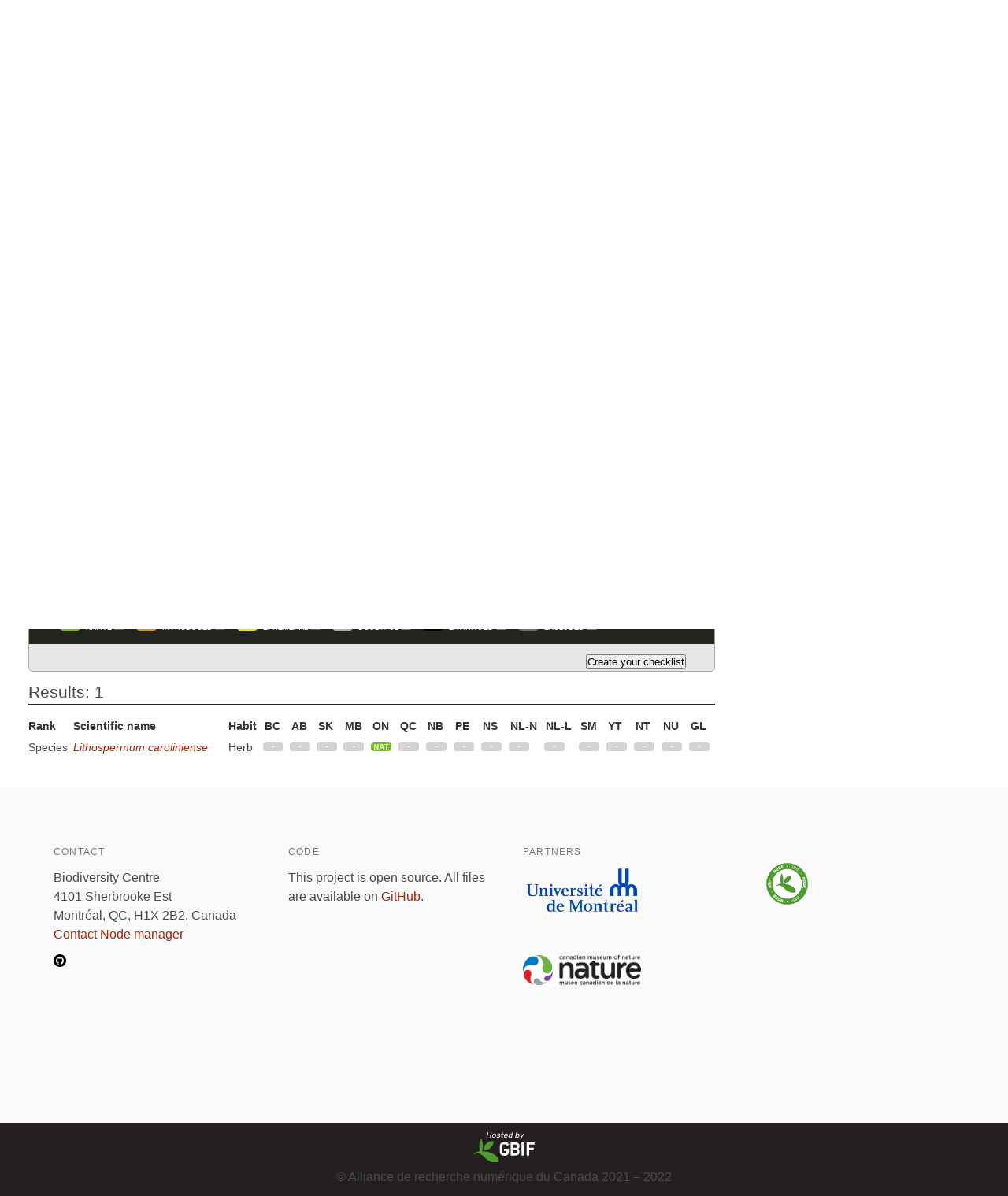

--- FILE ---
content_type: text/html;charset=UTF-8
request_url: https://data.canadensys.net/vascan/checklist?taxon=3784&lang=en
body_size: 32482
content:
<!DOCTYPE html>
<html lang="en">
<head>
    <meta charset="UTF-8">
    <title>Checklist builder - Database of Vascular Plants of Canada (VASCAN)</title>
    <meta name="viewport" content="width=device-width, initial-scale=1, shrink-to-fit=no">
    <link rel="stylesheet" href="https://layout.canadensys.net/common/gbif/common-1.1.css" media="screen,print"/>
    <link rel="stylesheet" type="text/css" media="all" href="https://layout.canadensys.net/common/gbif/main_1701959972.css"/>
    <link rel="stylesheet" type="text/css" media="all" href="https://layout.canadensys.net/common/gbif/font-awesome.min.css"/>
    <link rel="stylesheet" type="text/css" media="all" href="https://layout.canadensys.net/common/gbif/font-awesome.extra.css"/>
    <link rel="stylesheet" href="https://layout.canadensys.net/common/gbif/common-extra.css" media="screen,print"/>
    <!--<link rel="shortcut icon" href="https://layout.canadensys.net/common/images/favicon.png"/>-->
    <link rel="icon" href="https://layout.canadensys.net/common/images/favicon.ico" sizes="16x16 32x32 48x48 64x64" type="image/vnd.microsoft.icon">
    <link rel="alternate" hreflang="en" href="https://data.canadensys.net:80/vascan/checklist?taxon=3784&lang=en"/>
    <link rel="alternate" hreflang="fr" href="https://data.canadensys.net:80/vascan/checklist?taxon=3784&lang=fr"/>

    <!-- Feeds -->
    <link rel="alternate" type="application/rss+xml" title="Canadensys - RSS feed" href="https://canadensys.hp.gbif-staging.org//feed.xml" >

  <script>
    var themeFeedbackEnabled = true;
    var themeFeedback = [];
  </script>

    

	<link rel="stylesheet" href="/vascan/assets/styles/vascan-3.5.7.css" media="screen,print"/>

  <meta name="google-site-verification" content="6NTgkLlXEB4Wda8BThnz2XrXMnnUgmu7nmXE5dX_DuY"/>
  <script>
  (function(i,s,o,g,r,a,m){i['GoogleAnalyticsObject']=r;i[r]=i[r]||function(){
  (i[r].q=i[r].q||[]).push(arguments)},i[r].l=1*new Date();a=s.createElement(o),
  m=s.getElementsByTagName(o)[0];a.async=1;a.src=g;m.parentNode.insertBefore(a,m)
  })(window,document,'script','//www.google-analytics.com/analytics.js','ga');

  ga('create', 'UA-6192967-2', 'auto');
  ga('send', 'pageview');

  </script>
</head>

<body class="">
<div class="en">
  <nav class="navbar" role="navigation" aria-label="main navigation">
    <div class="navbar-content">
      <div class="navbar-brand">
        <a class="navbar-item navbar-logo" href="/">
            <img class="navbar-logo_img" src="https://www.canadensys.net/assets/logo/Canadensys-logo_red.png" height="28" />
            <span class="navbar-logo_text">Canadensys</span>
        </a>
          <a
            role="button"
            id="navbarBurger"
            class="navbar-burger burger menu-toggle"
            aria-label="menu"
            aria-expanded="false"
            data-target="mainNavbar"
          >
            <span aria-hidden="true"></span>
            <span aria-hidden="true"></span>
            <span aria-hidden="true"></span>
          </a>
      </div>
      <div id="mainNavbar" class="navbar-menu">
        <div class="navbar-start">
          <a class="navbar-top-item navbar-item" href="https://www.canadensys.net/about" >About</a>
          <div class="navbar-top-item navbar-item has-dropdown is-hoverable">
            <a class="navbar-link "> Data </a>
            <div class="navbar-dropdown ">
              <a href="https://www.canadensys.net/occurrence/search" class="navbar-item ">Occurrences</a>
              <a href="https://www.canadensys.net/collection/search" class="navbar-item ">Collections</a>
              <a href="https://www.canadensys.net/institution/search" class="navbar-item ">Institutions</a>
              <a href="https://www.canadensys.net/dataset/search" class="navbar-item ">Datasets</a>
            </div>
          </div>
          <div class="navbar-top-item navbar-item has-dropdown is-hoverable">
            <a class="navbar-link "> Publish </a>
            <div class="navbar-dropdown ">
              <a href="https://www.canadensys.net/publish/ipt" class="navbar-item ">Data repository</a>
              <a href="https://www.canadensys.net/publish/introduction" class="navbar-item ">How to Publish</a>
              <a href="https://www.canadensys.net/publish/7-step-guide" class="navbar-item ">7-step-guide</a>
            </div>
          </div>
          <div class="navbar-top-item navbar-item has-dropdown is-hoverable">
            <a class="navbar-link"> Vascan </a>
            <div class="navbar-dropdown ">
              <a href="https://data.canadensys.net/vascan/search?lang=en" class="navbar-item ">VASCAN Name Search</a>
              <a href="https://data.canadensys.net/vascan/checklist?lang=en" class="navbar-item ">Checklist Builder</a>
              <a href="https://www.canadensys.net/vascan/how-to" class="navbar-item ">How to use VASCAN</a>
            </div>
          </div>
          <div class="navbar-top-item navbar-item has-dropdown is-hoverable">
            <a class="navbar-link ">Tools</a>
            <div class="navbar-dropdown ">
              <a href="https://data.canadensys.net/tools/coordinates?lang=en" class="navbar-item ">Coordinates Conversion</a>
              <a href="https://data.canadensys.net/tools/dates?lang=en" class="navbar-item ">Date Parsing</a>
              <a href="https://data.canadensys.net/tools/api?lang=en" class="navbar-item ">Tools API</a>
            </div>
          </div>
          <div class="navbar-top-item navbar-item has-dropdown is-hoverable">
            <a class="navbar-link"> Resources </a>
            <div class="navbar-dropdown ">
              <a href="https://www.canadensys.net/resources/documents" class="navbar-item ">Documentation</a>
              <a href="https://www.canadensys.net/resources/othertools" class="navbar-item ">External tools</a>
              <a href="https://www.canadensys.net/resources/training" class="navbar-item ">Training material</a>
            </div>
          </div>
          <a class="navbar-top-item navbar-item " href="https://www.canadensys.net/news/">News</a>
        </div>
        <div class="navbar-end">
          <div class="navbar-item has-dropdown is-hoverable">
            <div class="buttons language-selector">
              <a class="button is-light">
                <span>English</span>
                <span class="icon is-small">
                  <i class="fa fa-language"></i>
                </span>
              </a>
              <div class="navbar-dropdown is-right">
                <a class="navbar-item" href="#">
                  English
                </a>
                <a id="fr-lang" type="button" class="navbar-item" href="#">
                  Français
                </a>
              </div>
            </div>
          </div>
        </div>
      </div>
    </div>
  </nav>
</div>
<!--fr-->
<div class="fr">
  <nav class="navbar" role="navigation" aria-label="main navigation">
    <div class="navbar-content">
      <div class="navbar-brand">
        <a class="navbar-item navbar-logo" href="/">
            <img class="navbar-logo_img" src="https://www.canadensys.net/assets/logo/Canadensys-logo_red.png" height="28" />
            <span class="navbar-logo_text">Canadensys</span>
        </a>
          <a
            role="button"
            id="navbarBurger"
            class="navbar-burger burger menu-toggle"
            aria-label="menu"
            aria-expanded="false"
            data-target="mainNavbar"
          >
            <span aria-hidden="true"></span>
            <span aria-hidden="true"></span>
            <span aria-hidden="true"></span>
          </a>
      </div>
      <div id="mainNavbar" class="navbar-menu">
        <div class="navbar-start">
          <a class="navbar-top-item navbar-item " href="https://www.canadensys.net/fr/about" >À propos</a>
          <div class="navbar-top-item navbar-item has-dropdown is-hoverable">
            <a class="navbar-link "> Données </a>
            <div class="navbar-dropdown">
              <a href="https://www.canadensys.net/fr/occurrence/search" class="navbar-item ">Occurrences</a>
              <a href="https://www.canadensys.net/fr/collection/search" class="navbar-item ">Collections</a>
              <a href="https://www.canadensys.net/fr/institution/search" class="navbar-item ">Institutions</a>
              <a href="https://www.canadensys.net/fr/dataset/search" class="navbar-item ">Jeux de Données</a>
            </div>
          </div>
          <div class="navbar-top-item navbar-item has-dropdown is-hoverable">
            <a class="navbar-link "> Publier </a>
            <div class="navbar-dropdown ">
              <a href="https://www.canadensys.net/fr/publish/ipt" class="navbar-item ">Répertoire de Données</a>
              <a href="https://www.canadensys.net/fr/publish/introduction" class="navbar-item ">Comment Publier</a>
              <a href="https://www.canadensys.net/fr/publish/7-step-guide" class="navbar-item ">Guide en 7 étapes</a>
            </div>
          </div>
          <div class="navbar-top-item navbar-item has-dropdown is-hoverable">
            <a class="navbar-link"> Vascan </a>
            <div class="navbar-dropdown ">
              <a href="https://data.canadensys.net/vascan/search?lang=fr" class="navbar-item ">VASCAN - Recherche de Nom</a>
              <a href="https://data.canadensys.net/vascan/checklist?lang=fr" class="navbar-item ">Générateur de liste</a>
              <a href="https://www.canadensys.net/fr/vascan/how-to" class="navbar-item ">Comment utiliser VASCAN</a>
            </div>
          </div>
          <div class="navbar-top-item navbar-item has-dropdown is-hoverable">
            <a class="navbar-link ">Outils</a>
            <div class="navbar-dropdown ">
              <a href="https://data.canadensys.net/tools/coordinates?lang=fr" class="navbar-item ">Conversion de coordonnées</a>
              <a href="https://data.canadensys.net/tools/dates?lang=fr" class="navbar-item ">Conversion de dates</a>
              <a href="https://data.canadensys.net/tools/api?lang=fr" class="navbar-item ">API des outils</a>
            </div>
          </div>
          <div class="navbar-top-item navbar-item has-dropdown is-hoverable">
            <a class="navbar-link"> Resources </a>
            <div class="navbar-dropdown ">
              <a href="https://www.canadensys.net/fr/resources/documents" class="navbar-item ">Documentation</a>
              <a href="https://www.canadensys.net/fr/resources/othertools" class="navbar-item ">Outils externes</a>
              <a href="https://www.canadensys.net/fr/resources/training" class="navbar-item ">Formation</a>
            </div>
          </div>
          <a class="navbar-top-item navbar-item fr" href="https://www.canadensys.net/fr/news/">Nouvelles</a>
        </div>
        <div class="navbar-end">
          <div class="navbar-item has-dropdown is-hoverable">
            <div class="buttons language-selector">
              <a class="button is-light">
                <span>Français</span>
                <span class="icon is-small">
                  <i class="fa fa-language"></i>
                </span>
              </a>
              <div class="navbar-dropdown is-right">
                <a id="en-lang" type="button" class="navbar-item" href="#">
                  English
                </a>
                <a class="navbar-item" href="#">
                  Français
                </a>
              </div>
            </div>
          </div>
        </div>
      </div>
    </div>
  </nav>
</div>
    <main>
      <div>
        <div id="skip-link">
          <a href="#main-content" class="skipnav">Skip to main content</a>
        </div>
        



<div id="body" class="fullscreen body_checklist">
<div id="side_bar">
	<ul class="side_menu custom_list round">
		<li><a href="/vascan/search">Name search</a></li>
		<li><a href="/vascan/checklist">Checklist builder</a></li>
		<li><a href="https://www.canadensys.net/vascan/how-to">How to use</a></li>
		<!--<li><a href="http://data.canadensys.net/ipt/resource.do?r=vascan&amp;request_locale=en">Download</a></li>-->
	</ul>
		<p><a class="round big_button multi_line" id="dwc_archive" href="/vascan/download?format=dwc&taxon=3784&lang=en">Download extensive list as a Darwin Core Archive</a></p>
		<p><a class="round big_button multi_line" id="csv_file" href="/vascan/download?format=txt&taxon=3784&lang=en">Download succinct list as a text file</a></p>
		<p><a class="round big_button" id="print_page" href="javascript:window.print();">Print this page</a></p>
</div>
		
<div id="content" class="clear_fix">

<h1>Checklist builder</h1>
<form id="checklist_box" class="round custom_form" method="get">
	<ul class="custom_list" id="checklist_header">
		<li class="round big_button selected" id="selection_button">Choose your selection criteria</li>
		<li class="round big_button" id="display_button">Choose your display criteria</li>
	</ul>

	<div id="selection_criteria" class="checklist_content">
		<p class="alignright">Plants with the habit: 
		<input type="hidden" name="lang" value="en" />
		<select name="habit">
			<option selected="selected" value="all">any</option>
			<option  value="tree">Tree</option>
			<option  value="shrub">Shrub</option>
			<option  value="herb">Herb</option>
			<option  value="vine">Vine</option>
		</select>
		</p>

		<p>Plants from the following group:</p>
		<p>
			<select name="taxon" id="search_term">
				<option name="0" value="0">- Select group -</option>
				<option  name="1941" value="1941">×Achnella (Genus)</option>
				<option  name="1942" value="1942">×Agropogon (Genus)</option>
				<option  name="1943" value="1943">×Arctodupontia (Genus)</option>
				<option  name="1829" value="1829">×Dryostichum (Genus)</option>
				<option  name="1956" value="1956">×Duarctopoa (Genus)</option>
				<option  name="1830" value="1830">×Elyhordeum (Genus)</option>
				<option  name="1944" value="1944">×Elyleymus (Genus)</option>
				<option  name="1945" value="1945">×Leydeum (Genus)</option>
				<option  name="1946" value="1946">×Pascoleymus (Genus)</option>
				<option  name="1947" value="1947">×Pucciphippsia (Genus)</option>
				<option  name="1831" value="1831">×Sorbaronia (Genus)</option>
				<option  name="34265" value="34265">×Woodsimatium (Genus)</option>
				<option  name="764" value="764">Abies (Genus)</option>
				<option  name="32764" value="32764">Abietoideae (Subfamily)</option>
				<option  name="476" value="476">Abildgaardieae (Tribe)</option>
				<option  name="765" value="765">Abronia (Genus)</option>
				<option  name="389" value="389">Abronieae (Tribe)</option>
				<option  name="766" value="766">Abutilon (Genus)</option>
				<option  name="767" value="767">Acalypha (Genus)</option>
				<option  name="391" value="391">Acalypheae (Tribe)</option>
				<option  name="243" value="243">Acalyphoideae (Subfamily)</option>
				<option  name="75" value="75">Acanthaceae (Family)</option>
				<option  name="350" value="350">Acanthoideae (Subfamily)</option>
				<option  name="768" value="768">Acanthospermum (Genus)</option>
				<option  name="769" value="769">Acer (Genus)</option>
				<option  name="24398" value="24398">Acereae (Tribe)</option>
				<option  name="770" value="770">Achillea (Genus)</option>
				<option  name="771" value="771">Achlys (Genus)</option>
				<option  name="32179" value="32179">Achyranthes (Genus)</option>
				<option  name="1860" value="1860">Acmispon (Genus)</option>
				<option  name="772" value="772">Aconitum (Genus)</option>
				<option  name="76" value="76">Acoraceae (Family)</option>
				<option  name="74" value="74">Acorales (Order)</option>
				<option  name="774" value="774">Acorus (Genus)</option>
				<option  name="776" value="776">Actaea (Genus)</option>
				<option  name="397" value="397">Actaeeae (Tribe)</option>
				<option  name="27871" value="27871">Actinidia (Genus)</option>
				<option  name="27870" value="27870">Actinidiaceae (Family)</option>
				<option  name="777" value="777">Adenocaulon (Genus)</option>
				<option  name="778" value="778">Adiantum (Genus)</option>
				<option  name="779" value="779">Adlumia (Genus)</option>
				<option  name="399" value="399">Adonideae (Tribe)</option>
				<option  name="780" value="780">Adonis (Genus)</option>
				<option  name="781" value="781">Adoxa (Genus)</option>
				<option  name="23627" value="23627">Aegilops (Genus)</option>
				<option  name="782" value="782">Aegopodium (Genus)</option>
				<option  name="783" value="783">Aesculus (Genus)</option>
				<option  name="784" value="784">Aethusa (Genus)</option>
				<option  name="785" value="785">Agalinis (Genus)</option>
				<option  name="786" value="786">Agastache (Genus)</option>
				<option  name="299" value="299">Agavoideae (Subfamily)</option>
				<option  name="787" value="787">Ageratina (Genus)</option>
				<option  name="788" value="788">Agoseris (Genus)</option>
				<option  name="789" value="789">Agrimonia (Genus)</option>
				<option  name="790" value="790">Agropyron (Genus)</option>
				<option  name="791" value="791">Agrostemma (Genus)</option>
				<option  name="710" value="710">Agrostidinae (Subtribe)</option>
				<option  name="792" value="792">Agrostis (Genus)</option>
				<option  name="793" value="793">Ailanthus (Genus)</option>
				<option  name="794" value="794">Aira (Genus)</option>
				<option  name="711" value="711">Airinae (Subtribe)</option>
				<option  name="795" value="795">Ajuga (Genus)</option>
				<option  name="259" value="259">Ajugoideae (Subfamily)</option>
				<option  name="34158" value="34158">Akebia (Genus)</option>
				<option  name="796" value="796">Alcea (Genus)</option>
				<option  name="797" value="797">Alchemilla (Genus)</option>
				<option  name="1855" value="1855">Aletris (Genus)</option>
				<option  name="798" value="798">Alisma (Genus)</option>
				<option  name="78" value="78">Alismataceae (Family)</option>
				<option  name="1" value="1">Alismatales (Order)</option>
				<option  name="29353" value="29353">Alkekengi (Genus)</option>
				<option  name="799" value="799">Alliaria (Genus)</option>
				<option  name="411" value="411">Allieae (Tribe)</option>
				<option  name="260" value="260">Allioideae (Subfamily)</option>
				<option  name="800" value="800">Allium (Genus)</option>
				<option  name="801" value="801">Allotropa (Genus)</option>
				<option  name="802" value="802">Almutaster (Genus)</option>
				<option  name="803" value="803">Alnus (Genus)</option>
				<option  name="712" value="712">Alopecurinae (Subtribe)</option>
				<option  name="804" value="804">Alopecurus (Genus)</option>
				<option  name="498" value="498">Alsineae (Tribe)</option>
				<option  name="805" value="805">Althaea (Genus)</option>
				<option  name="414" value="414">Alysseae (Tribe)</option>
				<option  name="806" value="806">Alyssum (Genus)</option>
				<option  name="79" value="79">Amaranthaceae (Family)</option>
				<option  name="415" value="415">Amarantheae (Tribe)</option>
				<option  name="263" value="263">Amaranthoideae (Subfamily)</option>
				<option  name="807" value="807">Amaranthus (Genus)</option>
				<option  name="80" value="80">Amaryllidaceae (Family)</option>
				<option  name="337" value="337">Amaryllidoideae (Subfamily)</option>
				<option  name="32927" value="32927">Amauropelta (Genus)</option>
				<option  name="1856" value="1856">Amberboa (Genus)</option>
				<option  name="808" value="808">Ambrosia (Genus)</option>
				<option  name="809" value="809">Amelanchier (Genus)</option>
				<option  name="810" value="810">Ammannia (Genus)</option>
				<option  name="812" value="812">Amorpha (Genus)</option>
				<option  name="418" value="418">Amorpheae (Tribe)</option>
				<option  name="747" value="747">Ampelodesminae (Subtribe)</option>
				<option  name="28978" value="28978">Ampelopsis (Genus)</option>
				<option  name="813" value="813">Amphicarpaea (Genus)</option>
				<option  name="814" value="814">Amphiscirpus (Genus)</option>
				<option  name="815" value="815">Amsinckia (Genus)</option>
				<option  name="661" value="661">Amygdaleae (Tribe)</option>
				<option  name="264" value="264">Amygdaloideae (Subfamily)</option>
				<option  name="81" value="81">Anacardiaceae (Family)</option>
				<option  name="320" value="320">Anacardioideae (Subfamily)</option>
				<option  name="329" value="329">Anacharidoideae (Subfamily)</option>
				<option  name="817" value="817">Anaphalis (Genus)</option>
				<option  name="22563" value="22563">Anastaticeae (Tribe)</option>
				<option  name="31269" value="31269">Anchistea (Genus)</option>
				<option  name="477" value="477">Anchonieae (Tribe)</option>
				<option  name="818" value="818">Anchusa (Genus)</option>
				<option  name="29171" value="29171">Andersonglossum (Genus)</option>
				<option  name="819" value="819">Andromeda (Genus)</option>
				<option  name="425" value="425">Andromedeae (Tribe)</option>
				<option  name="820" value="820">Andropogon (Genus)</option>
				<option  name="426" value="426">Andropogoneae (Tribe)</option>
				<option  name="713" value="713">Andropogoninae (Subtribe)</option>
				<option  name="821" value="821">Androsace (Genus)</option>
				<option  name="427" value="427">Androsaceae (Tribe)</option>
				<option  name="30370" value="30370">Anemonastrum (Genus)</option>
				<option  name="822" value="822">Anemone (Genus)</option>
				<option  name="428" value="428">Anemoneae (Tribe)</option>
				<option  name="823" value="823">Anethum (Genus)</option>
				<option  name="824" value="824">Angelica (Genus)</option>
				<option  name="1867" value="1867">Anisocarpus (Genus)</option>
				<option  name="82" value="82">Annonaceae (Family)</option>
				<option  name="450" value="450">Annoneae (Tribe)</option>
				<option  name="284" value="284">Annonoideae (Subfamily)</option>
				<option  name="825" value="825">Anoda (Genus)</option>
				<option  name="27664" value="27664">Anserineae (Tribe)</option>
				<option  name="826" value="826">Antennaria (Genus)</option>
				<option  name="393" value="393">Anthemideae (Tribe)</option>
				<option  name="32469" value="32469">Anthemidinae (Subtribe)</option>
				<option  name="827" value="827">Anthemis (Genus)</option>
				<option  name="828" value="828">Anthoxanthum (Genus)</option>
				<option  name="829" value="829">Anthriscus (Genus)</option>
				<option  name="830" value="830">Anthyllis (Genus)</option>
				<option  name="1840" value="1840">Anticlea (Genus)</option>
				<option  name="433" value="433">Antirrhineae (Tribe)</option>
				<option  name="831" value="831">Antirrhinum (Genus)</option>
				<option  name="832" value="832">Apera (Genus)</option>
				<option  name="833" value="833">Aphanes (Genus)</option>
				<option  name="22564" value="22564">Aphragmeae (Tribe)</option>
				<option  name="834" value="834">Aphragmus (Genus)</option>
				<option  name="31310" value="31310">Aphyllon (Genus)</option>
				<option  name="83" value="83">Apiaceae (Family)</option>
				<option  name="3" value="3">Apiales (Order)</option>
				<option  name="400" value="400">Apieae (Tribe)</option>
				<option  name="254" value="254">Apioideae (Subfamily)</option>
				<option  name="835" value="835">Apios (Genus)</option>
				<option  name="1868" value="1868">Apium (Genus)</option>
				<option  name="836" value="836">Aplectrum (Genus)</option>
				<option  name="84" value="84">Apocynaceae (Family)</option>
				<option  name="435" value="435">Apocyneae (Tribe)</option>
				<option  name="273" value="273">Apocynoideae (Subfamily)</option>
				<option  name="837" value="837">Apocynum (Genus)</option>
				<option  name="85" value="85">Aquifoliaceae (Family)</option>
				<option  name="5" value="5">Aquifoliales (Order)</option>
				<option  name="838" value="838">Aquilegia (Genus)</option>
				<option  name="438" value="438">Arabideae (Tribe)</option>
				<option  name="839" value="839">Arabidopsis (Genus)</option>
				<option  name="840" value="840">Arabis (Genus)</option>
				<option  name="86" value="86">Araceae (Family)</option>
				<option  name="841" value="841">Aralia (Genus)</option>
				<option  name="87" value="87">Araliaceae (Family)</option>
				<option  name="439" value="439">Aralieae (Tribe)</option>
				<option  name="275" value="275">Aralioideae (Subfamily)</option>
				<option  name="276" value="276">Arbutoideae (Subfamily)</option>
				<option  name="842" value="842">Arbutus (Genus)</option>
				<option  name="843" value="843">Arceuthobium (Genus)</option>
				<option  name="844" value="844">Arctagrostis (Genus)</option>
				<option  name="33342" value="33342">Arcteranthis (Genus)</option>
				<option  name="845" value="845">Arctium (Genus)</option>
				<option  name="846" value="846">Arctophila (Genus)</option>
				<option  name="1957" value="1957">Arctopoa (Genus)</option>
				<option  name="847" value="847">Arctostaphylos (Genus)</option>
				<option  name="848" value="848">Arctous (Genus)</option>
				<option  name="849" value="849">Arenaria (Genus)</option>
				<option  name="440" value="440">Arenarieae (Tribe)</option>
				<option  name="850" value="850">Arethusa (Genus)</option>
				<option  name="441" value="441">Arethuseae (Tribe)</option>
				<option  name="28963" value="28963">Arethusinae (Subtribe)</option>
				<option  name="851" value="851">Argemone (Genus)</option>
				<option  name="33511" value="33511">Argentina (Genus)</option>
				<option  name="33357" value="33357">Aria (Genus)</option>
				<option  name="852" value="852">Arisaema (Genus)</option>
				<option  name="442" value="442">Arisaemateae (Tribe)</option>
				<option  name="853" value="853">Aristida (Genus)</option>
				<option  name="443" value="443">Aristideae (Tribe)</option>
				<option  name="279" value="279">Aristidoideae (Subfamily)</option>
				<option  name="854" value="854">Aristolochia (Genus)</option>
				<option  name="88" value="88">Aristolochiaceae (Family)</option>
				<option  name="444" value="444">Aristolochieae (Tribe)</option>
				<option  name="280" value="280">Aristolochioideae (Subfamily)</option>
				<option  name="855" value="855">Armeria (Genus)</option>
				<option  name="856" value="856">Armoracia (Genus)</option>
				<option  name="857" value="857">Arnica (Genus)</option>
				<option  name="858" value="858">Arnoglossum (Genus)</option>
				<option  name="859" value="859">Arnoseris (Genus)</option>
				<option  name="278" value="278">Aroideae (Subfamily)</option>
				<option  name="862" value="862">Aronia (Genus)</option>
				<option  name="860" value="860">Arrhenatherum (Genus)</option>
				<option  name="861" value="861">Artemisia (Genus)</option>
				<option  name="32467" value="32467">Artemisiinae (Subtribe)</option>
				<option  name="29014" value="29014">Arum (Genus)</option>
				<option  name="1864" value="1864">Aruncus (Genus)</option>
				<option  name="29977" value="29977">Arundinarieae (Tribe)</option>
				<option  name="625" value="625">Arundineae (Tribe)</option>
				<option  name="363" value="363">Arundinoideae (Subfamily)</option>
				<option  name="448" value="448">Asareae (Tribe)</option>
				<option  name="282" value="282">Asaroideae (Subfamily)</option>
				<option  name="863" value="863">Asarum (Genus)</option>
				<option  name="449" value="449">Asclepiadeae (Tribe)</option>
				<option  name="283" value="283">Asclepiadoideae (Subfamily)</option>
				<option  name="864" value="864">Asclepias (Genus)</option>
				<option  name="865" value="865">Asimina (Genus)</option>
				<option  name="1961" value="1961">Askellia (Genus)</option>
				<option  name="89" value="89">Asparagaceae (Family)</option>
				<option  name="6" value="6">Asparagales (Order)</option>
				<option  name="285" value="285">Asparagoideae (Subfamily)</option>
				<option  name="866" value="866">Asparagus (Genus)</option>
				<option  name="31413" value="31413">Asperugeae (Tribe)</option>
				<option  name="867" value="867">Asperugo (Genus)</option>
				<option  name="868" value="868">Asperula (Genus)</option>
				<option  name="32754" value="32754">Asphodelaceae (Family)</option>
				<option  name="869" value="869">Aspidotis (Genus)</option>
				<option  name="90" value="90">Aspleniaceae (Family)</option>
				<option  name="870" value="870">Asplenium (Genus)</option>
				<option  name="871" value="871">Aster (Genus)</option>
				<option  name="31424" value="31424">Asteraceae (Family)</option>
				<option  name="7" value="7">Asterales (Order)</option>
				<option  name="4" value="4">Asteranae (Superorder)</option>
				<option  name="413" value="413">Astereae (Tribe)</option>
				<option  name="244" value="244">Asteroideae (Subfamily)</option>
				<option  name="872" value="872">Astragalus (Genus)</option>
				<option  name="873" value="873">Astrantia (Genus)</option>
				<option  name="26383" value="26383">Athyriaceae (Family)</option>
				<option  name="874" value="874">Athyrium (Genus)</option>
				<option  name="875" value="875">Athysanus (Genus)</option>
				<option  name="27711" value="27711">Atocion (Genus)</option>
				<option  name="876" value="876">Atriplex (Genus)</option>
				<option  name="454" value="454">Atripliceae (Tribe)</option>
				<option  name="877" value="877">Atropa (Genus)</option>
				<option  name="29018" value="29018">Aubrieta (Genus)</option>
				<option  name="878" value="878">Aureolaria (Genus)</option>
				<option  name="879" value="879">Aurinia (Genus)</option>
				<option  name="880" value="880">Avena (Genus)</option>
				<option  name="27701" value="27701">Avenella (Genus)</option>
				<option  name="716" value="716">Aveninae (Subtribe)</option>
				<option  name="1869" value="1869">Avenula (Genus)</option>
				<option  name="27668" value="27668">Axyrideae (Tribe)</option>
				<option  name="881" value="881">Axyris (Genus)</option>
				<option  name="882" value="882">Azolla (Genus)</option>
				<option  name="1955" value="1955">Baccharis (Genus)</option>
				<option  name="1845" value="1845">Bacopa (Genus)</option>
				<option  name="457" value="457">Bahieae (Tribe)</option>
				<option  name="1853" value="1853">Baldellia (Genus)</option>
				<option  name="884" value="884">Ballota (Genus)</option>
				<option  name="92" value="92">Balsaminaceae (Family)</option>
				<option  name="885" value="885">Balsamorhiza (Genus)</option>
				<option  name="29976" value="29976">Bambusoideae (Subfamily)</option>
				<option  name="886" value="886">Baptisia (Genus)</option>
				<option  name="887" value="887">Barbarea (Genus)</option>
				<option  name="888" value="888">Bartonia (Genus)</option>
				<option  name="889" value="889">Bartsia (Genus)</option>
				<option  name="890" value="890">Bassia (Genus)</option>
				<option  name="891" value="891">Beckmannia (Genus)</option>
				<option  name="31941" value="31941">Bellardia (Genus)</option>
				<option  name="892" value="892">Bellis (Genus)</option>
				<option  name="508" value="508">Benincaseae (Tribe)</option>
				<option  name="93" value="93">Berberidaceae (Family)</option>
				<option  name="394" value="394">Berberideae (Tribe)</option>
				<option  name="893" value="893">Berberis (Genus)</option>
				<option  name="246" value="246">Berberoideae (Subfamily)</option>
				<option  name="894" value="894">Berteroa (Genus)</option>
				<option  name="895" value="895">Berula (Genus)</option>
				<option  name="34002" value="34002">Betonica (Genus)</option>
				<option  name="896" value="896">Betula (Genus)</option>
				<option  name="94" value="94">Betulaceae (Family)</option>
				<option  name="262" value="262">Betuloideae (Subfamily)</option>
				<option  name="897" value="897">Bidens (Genus)</option>
				<option  name="95" value="95">Bignoniaceae (Family)</option>
				<option  name="1870" value="1870">Bistorta (Genus)</option>
				<option  name="96" value="96">Blechnaceae (Family)</option>
				<option  name="293" value="293">Blechnoideae (Subfamily)</option>
				<option  name="1871" value="1871">Blepharipappus (Genus)</option>
				<option  name="899" value="899">Blephilia (Genus)</option>
				<option  name="27665" value="27665">Blitum (Genus)</option>
				<option  name="34503" value="34503">Blysmus (Genus)</option>
				<option  name="1872" value="1872">Boechera (Genus)</option>
				<option  name="698" value="698">Boechereae (Tribe)</option>
				<option  name="901" value="901">Boehmeria (Genus)</option>
				<option  name="465" value="465">Boehmerieae (Tribe)</option>
				<option  name="32767" value="32767">Bolboschoeneae (Tribe)</option>
				<option  name="902" value="902">Bolboschoenus (Genus)</option>
				<option  name="903" value="903">Boltonia (Genus)</option>
				<option  name="97" value="97">Boraginaceae (Family)</option>
				<option  name="9" value="9">Boraginales (Order)</option>
				<option  name="424" value="424">Boragineae (Tribe)</option>
				<option  name="267" value="267">Boraginoideae (Subfamily)</option>
				<option  name="904" value="904">Borago (Genus)</option>
				<option  name="27706" value="27706">Borodinia (Genus)</option>
				<option  name="905" value="905">Boschniakia (Genus)</option>
				<option  name="31527" value="31527">Botrychioideae (Subfamily)</option>
				<option  name="906" value="906">Botrychium (Genus)</option>
				<option  name="27736" value="27736">Botrypus (Genus)</option>
				<option  name="907" value="907">Bouteloua (Genus)</option>
				<option  name="719" value="719">Boutelouinae (Subtribe)</option>
				<option  name="908" value="908">Boykinia (Genus)</option>
				<option  name="469" value="469">Brachyelytreae (Tribe)</option>
				<option  name="909" value="909">Brachyelytrum (Genus)</option>
				<option  name="707" value="707">Brachypodieae (Tribe)</option>
				<option  name="1967" value="1967">Brachypodium (Genus)</option>
				<option  name="910" value="910">Brasenia (Genus)</option>
				<option  name="911" value="911">Brassica (Genus)</option>
				<option  name="98" value="98">Brassicaceae (Family)</option>
				<option  name="10" value="10">Brassicales (Order)</option>
				<option  name="470" value="470">Brassiceae (Tribe)</option>
				<option  name="912" value="912">Braya (Genus)</option>
				<option  name="32862" value="32862">Brewerimitella (Genus)</option>
				<option  name="913" value="913">Brickellia (Genus)</option>
				<option  name="914" value="914">Briza (Genus)</option>
				<option  name="720" value="720">Brizinae (Subtribe)</option>
				<option  name="915" value="915">Brodiaea (Genus)</option>
				<option  name="295" value="295">Brodiaeoideae (Subfamily)</option>
				<option  name="472" value="472">Bromeae (Tribe)</option>
				<option  name="916" value="916">Bromus (Genus)</option>
				<option  name="34208" value="34208">Brunnera (Genus)</option>
				<option  name="1873" value="1873">Bryonia (Genus)</option>
				<option  name="699" value="699">Bryonieae (Tribe)</option>
				<option  name="917" value="917">Buchnera (Genus)</option>
				<option  name="473" value="473">Buchnereae (Tribe)</option>
				<option  name="918" value="918">Buddleja (Genus)</option>
				<option  name="474" value="474">Buddlejeae (Tribe)</option>
				<option  name="919" value="919">Buglossoides (Genus)</option>
				<option  name="920" value="920">Bulbostylis (Genus)</option>
				<option  name="22560" value="22560">Buniadeae (Tribe)</option>
				<option  name="921" value="921">Bunias (Genus)</option>
				<option  name="1874" value="1874">Bunium (Genus)</option>
				<option  name="29094" value="29094">Bupleureae (Tribe)</option>
				<option  name="922" value="922">Bupleurum (Genus)</option>
				<option  name="99" value="99">Butomaceae (Family)</option>
				<option  name="923" value="923">Butomus (Genus)</option>
				<option  name="100" value="100">Buxaceae (Family)</option>
				<option  name="12" value="12">Buxales (Order)</option>
				<option  name="13" value="13">Buxanae (Superorder)</option>
				<option  name="924" value="924">Cabomba (Genus)</option>
				<option  name="101" value="101">Cabombaceae (Family)</option>
				<option  name="925" value="925">Cacaliopsis (Genus)</option>
				<option  name="102" value="102">Cactaceae (Family)</option>
				<option  name="521" value="521">Cacteae (Tribe)</option>
				<option  name="319" value="319">Cactoideae (Subfamily)</option>
				<option  name="566" value="566">Caesalpinieae (Tribe)</option>
				<option  name="305" value="305">Caesalpinioideae (Subfamily)</option>
				<option  name="926" value="926">Cakile (Genus)</option>
				<option  name="927" value="927">Calamagrostis (Genus)</option>
				<option  name="929" value="929">Calandrinia (Genus)</option>
				<option  name="930" value="930">Calendula (Genus)</option>
				<option  name="479" value="479">Calenduleae (Tribe)</option>
				<option  name="931" value="931">Calla (Genus)</option>
				<option  name="932" value="932">Callitriche (Genus)</option>
				<option  name="480" value="480">Callitricheae (Tribe)</option>
				<option  name="979" value="979">Callitropsis (Genus)</option>
				<option  name="296" value="296">Calloideae (Subfamily)</option>
				<option  name="933" value="933">Calluna (Genus)</option>
				<option  name="298" value="298">Calochortoideae (Subfamily)</option>
				<option  name="934" value="934">Calochortus (Genus)</option>
				<option  name="935" value="935">Calopogon (Genus)</option>
				<option  name="936" value="936">Caltha (Genus)</option>
				<option  name="30285" value="30285">Caltheae (Tribe)</option>
				<option  name="937" value="937">Calypso (Genus)</option>
				<option  name="28960" value="28960">Calypsoinae (Subtribe)</option>
				<option  name="938" value="938">Calystegia (Genus)</option>
				<option  name="939" value="939">Camassia (Genus)</option>
				<option  name="940" value="940">Camelina (Genus)</option>
				<option  name="437" value="437">Camelineae (Tribe)</option>
				<option  name="941" value="941">Camissonia (Genus)</option>
				<option  name="33004" value="33004">Camissoniopsis (Genus)</option>
				<option  name="942" value="942">Campanula (Genus)</option>
				<option  name="103" value="103">Campanulaceae (Family)</option>
				<option  name="30804" value="30804">Campanulastrum (Genus)</option>
				<option  name="301" value="301">Campanuloideae (Subfamily)</option>
				<option  name="462" value="462">Camphorosmeae (Tribe)</option>
				<option  name="943" value="943">Campsis (Genus)</option>
				<option  name="944" value="944">Canadanthus (Genus)</option>
				<option  name="104" value="104">Cannabaceae (Family)</option>
				<option  name="945" value="945">Cannabis (Genus)</option>
				<option  name="946" value="946">Capnoides (Genus)</option>
				<option  name="105" value="105">Caprifoliaceae (Family)</option>
				<option  name="947" value="947">Capsella (Genus)</option>
				<option  name="948" value="948">Caragana (Genus)</option>
				<option  name="949" value="949">Cardamine (Genus)</option>
				<option  name="445" value="445">Cardamineae (Tribe)</option>
				<option  name="23664" value="23664">Cardionema (Genus)</option>
				<option  name="396" value="396">Cardueae (Tribe)</option>
				<option  name="249" value="249">Carduoideae (Subfamily)</option>
				<option  name="950" value="950">Carduus (Genus)</option>
				<option  name="29095" value="29095">Careae (Tribe)</option>
				<option  name="951" value="951">Carex (Genus)</option>
				<option  name="32773" value="32773">Cariceae (Tribe)</option>
				<option  name="952" value="952">Carpinus (Genus)</option>
				<option  name="953" value="953">Carthamus (Genus)</option>
				<option  name="954" value="954">Carum (Genus)</option>
				<option  name="955" value="955">Carya (Genus)</option>
				<option  name="106" value="106">Caryophyllaceae (Family)</option>
				<option  name="14" value="14">Caryophyllales (Order)</option>
				<option  name="15" value="15">Caryophyllanae (Superorder)</option>
				<option  name="538" value="538">Caryophylleae (Tribe)</option>
				<option  name="488" value="488">Cassieae (Tribe)</option>
				<option  name="957" value="957">Cassiope (Genus)</option>
				<option  name="306" value="306">Cassiopoideae (Subfamily)</option>
				<option  name="34244" value="34244">Castanea (Genus)</option>
				<option  name="959" value="959">Castilleja (Genus)</option>
				<option  name="489" value="489">Castillejeae (Tribe)</option>
				<option  name="960" value="960">Catabrosa (Genus)</option>
				<option  name="961" value="961">Catalpa (Genus)</option>
				<option  name="32522" value="32522">Catalpeae (Tribe)</option>
				<option  name="962" value="962">Caulophyllum (Genus)</option>
				<option  name="963" value="963">Ceanothus (Genus)</option>
				<option  name="107" value="107">Celastraceae (Family)</option>
				<option  name="16" value="16">Celastrales (Order)</option>
				<option  name="492" value="492">Celastreae (Tribe)</option>
				<option  name="308" value="308">Celastroideae (Subfamily)</option>
				<option  name="964" value="964">Celastrus (Genus)</option>
				<option  name="965" value="965">Celtis (Genus)</option>
				<option  name="723" value="723">Cenchrinae (Subtribe)</option>
				<option  name="966" value="966">Cenchrus (Genus)</option>
				<option  name="967" value="967">Centaurea (Genus)</option>
				<option  name="968" value="968">Centaurium (Genus)</option>
				<option  name="29027" value="29027">Centranthus (Genus)</option>
				<option  name="969" value="969">Cephalanthera (Genus)</option>
				<option  name="970" value="970">Cephalanthus (Genus)</option>
				<option  name="971" value="971">Cephalaria (Genus)</option>
				<option  name="972" value="972">Cerastium (Genus)</option>
				<option  name="1875" value="1875">Ceratiola (Genus)</option>
				<option  name="1966" value="1966">Ceratocephala (Genus)</option>
				<option  name="108" value="108">Ceratophyllaceae (Family)</option>
				<option  name="17" value="17">Ceratophyllales (Order)</option>
				<option  name="18" value="18">Ceratophyllanae (Superorder)</option>
				<option  name="973" value="973">Ceratophyllum (Genus)</option>
				<option  name="499" value="499">Cercideae (Tribe)</option>
				<option  name="31446" value="31446">Cercidiphyllaceae (Family)</option>
				<option  name="31447" value="31447">Cercidiphyllum (Genus)</option>
				<option  name="32373" value="32373">Cercidoideae (Subfamily)</option>
				<option  name="974" value="974">Cercis (Genus)</option>
				<option  name="975" value="975">Cerinthe (Genus)</option>
				<option  name="500" value="500">Chaenactideae (Tribe)</option>
				<option  name="976" value="976">Chaenactis (Genus)</option>
				<option  name="1876" value="1876">Chaenomeles (Genus)</option>
				<option  name="977" value="977">Chaenorhinum (Genus)</option>
				<option  name="978" value="978">Chaerophyllum (Genus)</option>
				<option  name="34241" value="34241">Chamaebuxus (Genus)</option>
				<option  name="956" value="956">Chamaecrista (Genus)</option>
				<option  name="980" value="980">Chamaedaphne (Genus)</option>
				<option  name="981" value="981">Chamaelirium (Genus)</option>
				<option  name="29482" value="29482">Chamaenerion (Genus)</option>
				<option  name="982" value="982">Chamaerhodos (Genus)</option>
				<option  name="31513" value="31513">Chasmanthieae (Tribe)</option>
				<option  name="1877" value="1877">Chasmanthium (Genus)</option>
				<option  name="287" value="287">Cheilanthoideae (Subfamily)</option>
				<option  name="310" value="310">Chelidonioideae (Subfamily)</option>
				<option  name="985" value="985">Chelidonium (Genus)</option>
				<option  name="986" value="986">Chelone (Genus)</option>
				<option  name="503" value="503">Cheloneae (Tribe)</option>
				<option  name="27653" value="27653">Chenopodiastrum (Genus)</option>
				<option  name="289" value="289">Chenopodioideae (Subfamily)</option>
				<option  name="987" value="987">Chenopodium (Genus)</option>
				<option  name="30499" value="30499">Cherleria (Genus)</option>
				<option  name="988" value="988">Chimaphila (Genus)</option>
				<option  name="31537" value="31537">Chionographideae (Tribe)</option>
				<option  name="494" value="494">Chironieae (Tribe)</option>
				<option  name="33658" value="33658">Chironiinae (Subtribe)</option>
				<option  name="294" value="294">Chloridoideae (Subfamily)</option>
				<option  name="989" value="989">Chondrilla (Genus)</option>
				<option  name="990" value="990">Chorispora (Genus)</option>
				<option  name="505" value="505">Chorisporeae (Tribe)</option>
				<option  name="991" value="991">Chrysanthemum (Genus)</option>
				<option  name="992" value="992">Chrysosplenium (Genus)</option>
				<option  name="993" value="993">Chrysothamnus (Genus)</option>
				<option  name="994" value="994">Cicer (Genus)</option>
				<option  name="34127" value="34127">Cicerbita (Genus)</option>
				<option  name="506" value="506">Cicereae (Tribe)</option>
				<option  name="404" value="404">Cichorieae (Tribe)</option>
				<option  name="256" value="256">Cichorioideae (Subfamily)</option>
				<option  name="995" value="995">Cichorium (Genus)</option>
				<option  name="996" value="996">Cicuta (Genus)</option>
				<option  name="309" value="309">Cinchonoideae (Subfamily)</option>
				<option  name="997" value="997">Cinna (Genus)</option>
				<option  name="724" value="724">Cinninae (Subtribe)</option>
				<option  name="998" value="998">Circaea (Genus)</option>
				<option  name="507" value="507">Circaeeae (Tribe)</option>
				<option  name="999" value="999">Cirsium (Genus)</option>
				<option  name="109" value="109">Cistaceae (Family)</option>
				<option  name="1000" value="1000">Cistanthe (Genus)</option>
				<option  name="29031" value="29031">Cisteae (Tribe)</option>
				<option  name="29032" value="29032">Cistus (Genus)</option>
				<option  name="1001" value="1001">Citrullus (Genus)</option>
				<option  name="1878" value="1878">Cladanthus (Genus)</option>
				<option  name="32774" value="32774">Cladieae (Tribe)</option>
				<option  name="1002" value="1002">Cladium (Genus)</option>
				<option  name="1003" value="1003">Cladrastis (Genus)</option>
				<option  name="1004" value="1004">Clarkia (Genus)</option>
				<option  name="1005" value="1005">Claytonia (Genus)</option>
				<option  name="31528" value="31528">Claytosmunda (Genus)</option>
				<option  name="1006" value="1006">Clematis (Genus)</option>
				<option  name="110" value="110">Cleomaceae (Family)</option>
				<option  name="34133" value="34133">Cleome (Genus)</option>
				<option  name="651" value="651">Cleomeae (Tribe)</option>
				<option  name="312" value="312">Cleomoideae (Subfamily)</option>
				<option  name="1008" value="1008">Clethra (Genus)</option>
				<option  name="111" value="111">Clethraceae (Family)</option>
				<option  name="1009" value="1009">Clinopodium (Genus)</option>
				<option  name="1010" value="1010">Clintonia (Genus)</option>
				<option  name="1011" value="1011">Cnidium (Genus)</option>
				<option  name="1012" value="1012">Cochlearia (Genus)</option>
				<option  name="511" value="511">Cochlearieae (Tribe)</option>
				<option  name="31308" value="31308">Coeloglossum (Genus)</option>
				<option  name="112" value="112">Colchicaceae (Family)</option>
				<option  name="722" value="722">Coleanthinae (Subtribe)</option>
				<option  name="1013" value="1013">Coleanthus (Genus)</option>
				<option  name="25483" value="25483">Coleataenia (Genus)</option>
				<option  name="1014" value="1014">Collinsia (Genus)</option>
				<option  name="1015" value="1015">Collinsonia (Genus)</option>
				<option  name="1016" value="1016">Collomia (Genus)</option>
				<option  name="564" value="564">Colurieae (Tribe)</option>
				<option  name="1017" value="1017">Colutea (Genus)</option>
				<option  name="622" value="622">Coluteocarpeae (Tribe)</option>
				<option  name="1018" value="1018">Comandra (Genus)</option>
				<option  name="33422" value="33422">Comandraceae (Family)</option>
				<option  name="1019" value="1019">Comarum (Genus)</option>
				<option  name="1960" value="1960">Comastoma (Genus)</option>
				<option  name="1020" value="1020">Commelina (Genus)</option>
				<option  name="114" value="114">Commelinaceae (Family)</option>
				<option  name="19" value="19">Commelinales (Order)</option>
				<option  name="514" value="514">Commelineae (Tribe)</option>
				<option  name="315" value="315">Commelinoideae (Subfamily)</option>
				<option  name="1021" value="1021">Comptonia (Genus)</option>
				<option  name="1022" value="1022">Conimitella (Genus)</option>
				<option  name="1023" value="1023">Conioselinum (Genus)</option>
				<option  name="29100" value="29100">Conioselinum chinense clade (Tribe)</option>
				<option  name="1024" value="1024">Conium (Genus)</option>
				<option  name="29101" value="29101">Conium clade (Tribe)</option>
				<option  name="1025" value="1025">Conoclinium (Genus)</option>
				<option  name="1026" value="1026">Conopholis (Genus)</option>
				<option  name="31892" value="31892">Conopodium (Genus)</option>
				<option  name="1027" value="1027">Conringia (Genus)</option>
				<option  name="22561" value="22561">Conringieae (Tribe)</option>
				<option  name="1029" value="1029">Convallaria (Genus)</option>
				<option  name="359" value="359">Convallarioideae (Subfamily)</option>
				<option  name="115" value="115">Convolvulaceae (Family)</option>
				<option  name="483" value="483">Convolvuleae (Tribe)</option>
				<option  name="1030" value="1030">Convolvulus (Genus)</option>
				<option  name="1964" value="1964">Coptidium (Genus)</option>
				<option  name="30284" value="30284">Coptidoideae (Subfamily)</option>
				<option  name="1031" value="1031">Coptis (Genus)</option>
				<option  name="1032" value="1032">Corallorhiza (Genus)</option>
				<option  name="1033" value="1033">Corema (Genus)</option>
				<option  name="463" value="463">Coreopsideae (Tribe)</option>
				<option  name="1034" value="1034">Coreopsis (Genus)</option>
				<option  name="518" value="518">Coriandreae (Tribe)</option>
				<option  name="1035" value="1035">Coriandrum (Genus)</option>
				<option  name="519" value="519">Corispermeae (Tribe)</option>
				<option  name="318" value="318">Corispermoideae (Subfamily)</option>
				<option  name="1036" value="1036">Corispermum (Genus)</option>
				<option  name="116" value="116">Cornaceae (Family)</option>
				<option  name="20" value="20">Cornales (Order)</option>
				<option  name="1037" value="1037">Cornus (Genus)</option>
				<option  name="1951" value="1951">Coronilla (Genus)</option>
				<option  name="1039" value="1039">Corrigiola (Genus)</option>
				<option  name="520" value="520">Corrigioleae (Tribe)</option>
				<option  name="1040" value="1040">Corydalis (Genus)</option>
				<option  name="303" value="303">Coryloideae (Subfamily)</option>
				<option  name="1041" value="1041">Corylus (Genus)</option>
				<option  name="1879" value="1879">Corynephorus (Genus)</option>
				<option  name="31533" value="31533">Coryphopteris (Genus)</option>
				<option  name="1043" value="1043">Cosmos (Genus)</option>
				<option  name="1880" value="1880">Cota (Genus)</option>
				<option  name="1044" value="1044">Cotinus (Genus)</option>
				<option  name="1045" value="1045">Cotoneaster (Genus)</option>
				<option  name="1046" value="1046">Cotula (Genus)</option>
				<option  name="32466" value="32466">Cotulineae (Subtribe)</option>
				<option  name="569" value="569">Cranichideae (Tribe)</option>
				<option  name="1762" value="1762">Crassula (Genus)</option>
				<option  name="117" value="117">Crassulaceae (Family)</option>
				<option  name="384" value="384">Crassuloideae (Subfamily)</option>
				<option  name="1047" value="1047">Crataegus (Genus)</option>
				<option  name="33274" value="33274">Crepidomanes (Genus)</option>
				<option  name="1048" value="1048">Crepis (Genus)</option>
				<option  name="24868" value="24868">Crocanthemum (Genus)</option>
				<option  name="1049" value="1049">Crocidium (Genus)</option>
				<option  name="1050" value="1050">Crocosmia (Genus)</option>
				<option  name="1051" value="1051">Crocus (Genus)</option>
				<option  name="21" value="21">Crossosomatales (Order)</option>
				<option  name="1052" value="1052">Croton (Genus)</option>
				<option  name="524" value="524">Crotoneae (Tribe)</option>
				<option  name="322" value="322">Crotonoideae (Subfamily)</option>
				<option  name="31175" value="31175">Crucihimalaya (Genus)</option>
				<option  name="26616" value="26616">Crucihimalayeae (Tribe)</option>
				<option  name="1054" value="1054">Cryptantha (Genus)</option>
				<option  name="1055" value="1055">Cryptogramma (Genus)</option>
				<option  name="31530" value="31530">Cryptogrammoideae (Subfamily)</option>
				<option  name="1056" value="1056">Cryptotaenia (Genus)</option>
				<option  name="32663" value="32663">Cubelium (Genus)</option>
				<option  name="1057" value="1057">Cucumis (Genus)</option>
				<option  name="1058" value="1058">Cucurbita (Genus)</option>
				<option  name="118" value="118">Cucurbitaceae (Family)</option>
				<option  name="22" value="22">Cucurbitales (Order)</option>
				<option  name="525" value="525">Cucurbiteae (Tribe)</option>
				<option  name="1059" value="1059">Cuphea (Genus)</option>
				<option  name="119" value="119">Cupressaceae (Family)</option>
				<option  name="24669" value="24669">Cupressales (Order)</option>
				<option  name="1060" value="1060">Cuscuta (Genus)</option>
				<option  name="526" value="526">Cuscuteae (Tribe)</option>
				<option  name="1881" value="1881">Cyclachaena (Genus)</option>
				<option  name="29037" value="29037">Cyclamen (Genus)</option>
				<option  name="34243" value="34243">Cydonia (Genus)</option>
				<option  name="1063" value="1063">Cymbalaria (Genus)</option>
				<option  name="1064" value="1064">Cymopterus (Genus)</option>
				<option  name="1065" value="1065">Cynanchum (Genus)</option>
				<option  name="1066" value="1066">Cynodon (Genus)</option>
				<option  name="468" value="468">Cynodonteae (Tribe)</option>
				<option  name="527" value="527">Cynoglosseae (Tribe)</option>
				<option  name="31410" value="31410">Cynoglossoideae (Subfamily)</option>
				<option  name="1067" value="1067">Cynoglossum (Genus)</option>
				<option  name="726" value="726">Cynosurinae (Subtribe)</option>
				<option  name="1068" value="1068">Cynosurus (Genus)</option>
				<option  name="120" value="120">Cyperaceae (Family)</option>
				<option  name="528" value="528">Cypereae (Tribe)</option>
				<option  name="266" value="266">Cyperoideae (Subfamily)</option>
				<option  name="1069" value="1069">Cyperus (Genus)</option>
				<option  name="529" value="529">Cypripedieae (Tribe)</option>
				<option  name="727" value="727">Cypripediinae (Subtribe)</option>
				<option  name="323" value="323">Cypripedioideae (Subfamily)</option>
				<option  name="1070" value="1070">Cypripedium (Genus)</option>
				<option  name="26382" value="26382">Cystopteridaceae (Family)</option>
				<option  name="1071" value="1071">Cystopteris (Genus)</option>
				<option  name="1072" value="1072">Cytisus (Genus)</option>
				<option  name="728" value="728">Dactylidinae (Subtribe)</option>
				<option  name="1073" value="1073">Dactylis (Genus)</option>
				<option  name="1074" value="1074">Dactylorhiza (Genus)</option>
				<option  name="1075" value="1075">Dalea (Genus)</option>
				<option  name="1076" value="1076">Danthonia (Genus)</option>
				<option  name="532" value="532">Danthonieae (Tribe)</option>
				<option  name="325" value="325">Danthonioideae (Subfamily)</option>
				<option  name="1077" value="1077">Daphne (Genus)</option>
				<option  name="533" value="533">Daphneae (Tribe)</option>
				<option  name="1882" value="1882">Darlingtonia (Genus)</option>
				<option  name="1078" value="1078">Dasiphora (Genus)</option>
				<option  name="1079" value="1079">Datura (Genus)</option>
				<option  name="534" value="534">Datureae (Tribe)</option>
				<option  name="1080" value="1080">Daucus (Genus)</option>
				<option  name="1081" value="1081">Decodon (Genus)</option>
				<option  name="395" value="395">Delphinieae (Tribe)</option>
				<option  name="1082" value="1082">Delphinium (Genus)</option>
				<option  name="29465" value="29465">Dendrolycopodium (Genus)</option>
				<option  name="121" value="121">Dennstaedtiaceae (Family)</option>
				<option  name="33490" value="33490">Dennstaedtioidae (Subfamily)</option>
				<option  name="1085" value="1085">Deparia (Genus)</option>
				<option  name="1086" value="1086">Deschampsia (Genus)</option>
				<option  name="1087" value="1087">Descurainia (Genus)</option>
				<option  name="536" value="536">Descurainieae (Tribe)</option>
				<option  name="537" value="537">Desmodieae (Tribe)</option>
				<option  name="1088" value="1088">Desmodium (Genus)</option>
				<option  name="28723" value="28723">Deutzia (Genus)</option>
				<option  name="1089" value="1089">Dianthus (Genus)</option>
				<option  name="1090" value="1090">Diapensia (Genus)</option>
				<option  name="122" value="122">Diapensiaceae (Family)</option>
				<option  name="1091" value="1091">Diarrhena (Genus)</option>
				<option  name="539" value="539">Diarrheneae (Tribe)</option>
				<option  name="1092" value="1092">Dicentra (Genus)</option>
				<option  name="1093" value="1093">Dichanthelium (Genus)</option>
				<option  name="1094" value="1094">Diervilla (Genus)</option>
				<option  name="33622" value="33622">Diervillaceae (Family)</option>
				<option  name="1850" value="1850">Dieteria (Genus)</option>
				<option  name="541" value="541">Digitalideae (Tribe)</option>
				<option  name="1095" value="1095">Digitalis (Genus)</option>
				<option  name="1096" value="1096">Digitaria (Genus)</option>
				<option  name="731" value="731">Digitariinae (Subtribe)</option>
				<option  name="1883" value="1883">Dimorphotheca (Genus)</option>
				<option  name="1097" value="1097">Dioscorea (Genus)</option>
				<option  name="123" value="123">Dioscoreaceae (Family)</option>
				<option  name="23" value="23">Dioscoreales (Order)</option>
				<option  name="1098" value="1098">Diphasiastrum (Genus)</option>
				<option  name="27723" value="27723">Diplachne (Genus)</option>
				<option  name="26952" value="26952">Diplaziopsidaceae (Family)</option>
				<option  name="1100" value="1100">Diplotaxis (Genus)</option>
				<option  name="33623" value="33623">Dipsacaceae (Family)</option>
				<option  name="24" value="24">Dipsacales (Order)</option>
				<option  name="1101" value="1101">Dipsacus (Genus)</option>
				<option  name="1102" value="1102">Dirca (Genus)</option>
				<option  name="1103" value="1103">Distichlis (Genus)</option>
				<option  name="1969" value="1969">Dittrichia (Genus)</option>
				<option  name="1104" value="1104">Doellingeria (Genus)</option>
				<option  name="1105" value="1105">Doronicum (Genus)</option>
				<option  name="1106" value="1106">Douglasia (Genus)</option>
				<option  name="1107" value="1107">Downingia (Genus)</option>
				<option  name="1108" value="1108">Draba (Genus)</option>
				<option  name="1109" value="1109">Dracocephalum (Genus)</option>
				<option  name="1110" value="1110">Drosera (Genus)</option>
				<option  name="124" value="124">Droseraceae (Family)</option>
				<option  name="542" value="542">Dryadeae (Tribe)</option>
				<option  name="328" value="328">Dryadoideae (Subfamily)</option>
				<option  name="1111" value="1111">Dryas (Genus)</option>
				<option  name="1884" value="1884">Drymocallis (Genus)</option>
				<option  name="125" value="125">Dryopteridaceae (Family)</option>
				<option  name="24668" value="24668">Dryopteridoideae (Subfamily)</option>
				<option  name="1112" value="1112">Dryopteris (Genus)</option>
				<option  name="464" value="464">Dulichieae (Tribe)</option>
				<option  name="1114" value="1114">Dulichium (Genus)</option>
				<option  name="1115" value="1115">Dupontia (Genus)</option>
				<option  name="1885" value="1885">Dysphania (Genus)</option>
				<option  name="27667" value="27667">Dysphanieae (Tribe)</option>
				<option  name="1116" value="1116">Dyssodia (Genus)</option>
				<option  name="1117" value="1117">Echinacea (Genus)</option>
				<option  name="1118" value="1118">Echinochloa (Genus)</option>
				<option  name="1119" value="1119">Echinocystis (Genus)</option>
				<option  name="1120" value="1120">Echinops (Genus)</option>
				<option  name="1121" value="1121">Echium (Genus)</option>
				<option  name="1122" value="1122">Eclipta (Genus)</option>
				<option  name="1123" value="1123">Egeria (Genus)</option>
				<option  name="126" value="126">Elaeagnaceae (Family)</option>
				<option  name="1125" value="1125">Elaeagnus (Genus)</option>
				<option  name="127" value="127">Elatinaceae (Family)</option>
				<option  name="1126" value="1126">Elatine (Genus)</option>
				<option  name="547" value="547">Eleocharideae (Tribe)</option>
				<option  name="1127" value="1127">Eleocharis (Genus)</option>
				<option  name="1128" value="1128">Eleusine (Genus)</option>
				<option  name="733" value="733">Eleusininiae (Subtribe)</option>
				<option  name="1886" value="1886">Eleutherococcus (Genus)</option>
				<option  name="1129" value="1129">Elliottia (Genus)</option>
				<option  name="1130" value="1130">Ellisia (Genus)</option>
				<option  name="1131" value="1131">Elmera (Genus)</option>
				<option  name="1132" value="1132">Elodea (Genus)</option>
				<option  name="1133" value="1133">Elsholtzia (Genus)</option>
				<option  name="512" value="512">Elsholtzieae (Tribe)</option>
				<option  name="1135" value="1135">Elymus (Genus)</option>
				<option  name="517" value="517">Empetreae (Tribe)</option>
				<option  name="1136" value="1136">Empetrum (Genus)</option>
				<option  name="30390" value="30390">Endotropis (Genus)</option>
				<option  name="1137" value="1137">Enemion (Genus)</option>
				<option  name="28959" value="28959">Epidendreae (Tribe)</option>
				<option  name="272" value="272">Epidendroideae (Subfamily)</option>
				<option  name="1138" value="1138">Epifagus (Genus)</option>
				<option  name="1139" value="1139">Epigaea (Genus)</option>
				<option  name="502" value="502">Epilobieae (Tribe)</option>
				<option  name="1140" value="1140">Epilobium (Genus)</option>
				<option  name="1141" value="1141">Epipactis (Genus)</option>
				<option  name="128" value="128">Equisetaceae (Family)</option>
				<option  name="25" value="25">Equisetales (Order)</option>
				<option  name="26" value="26">Equisetidae (Subclass)</option>
				<option  name="73" value="73">Equisetopsida (Class)</option>
				<option  name="1142" value="1142">Equisetum (Genus)</option>
				<option  name="549" value="549">Eragrostideae (Tribe)</option>
				<option  name="734" value="734">Eragrostidinae (Subtribe)</option>
				<option  name="1143" value="1143">Eragrostis (Genus)</option>
				<option  name="1144" value="1144">Eranthis (Genus)</option>
				<option  name="1145" value="1145">Erechtites (Genus)</option>
				<option  name="1887" value="1887">Eremogone (Genus)</option>
				<option  name="701" value="701">Eremogoneae (Tribe)</option>
				<option  name="1953" value="1953">Eremopoa (Genus)</option>
				<option  name="1146" value="1146">Eremopyrum (Genus)</option>
				<option  name="1888" value="1888">Erica (Genus)</option>
				<option  name="129" value="129">Ericaceae (Family)</option>
				<option  name="27" value="27">Ericales (Order)</option>
				<option  name="1147" value="1147">Ericameria (Genus)</option>
				<option  name="702" value="702">Ericeae (Tribe)</option>
				<option  name="297" value="297">Ericoideae (Subfamily)</option>
				<option  name="1148" value="1148">Erigenia (Genus)</option>
				<option  name="567" value="567">Erigenieae (Tribe)</option>
				<option  name="1149" value="1149">Erigeron (Genus)</option>
				<option  name="130" value="130">Eriocaulaceae (Family)</option>
				<option  name="332" value="332">Eriocauloideae (Subfamily)</option>
				<option  name="1150" value="1150">Eriocaulon (Genus)</option>
				<option  name="1889" value="1889">Eriochloa (Genus)</option>
				<option  name="30708" value="30708">Eriocoma (Genus)</option>
				<option  name="550" value="550">Eriogoneae (Tribe)</option>
				<option  name="333" value="333">Eriogonoideae (Subfamily)</option>
				<option  name="1151" value="1151">Eriogonum (Genus)</option>
				<option  name="1152" value="1152">Eriophorum (Genus)</option>
				<option  name="1153" value="1153">Eriophyllum (Genus)</option>
				<option  name="1154" value="1154">Eritrichium (Genus)</option>
				<option  name="1155" value="1155">Erodium (Genus)</option>
				<option  name="1156" value="1156">Eruca (Genus)</option>
				<option  name="1157" value="1157">Erucastrum (Genus)</option>
				<option  name="1158" value="1158">Eryngium (Genus)</option>
				<option  name="22562" value="22562">Erysimeae (Tribe)</option>
				<option  name="1159" value="1159">Erysimum (Genus)</option>
				<option  name="26886" value="26886">Erythranthe (Genus)</option>
				<option  name="1160" value="1160">Erythronium (Genus)</option>
				<option  name="1134" value="1134">Eschscholzia (Genus)</option>
				<option  name="331" value="331">Eschscholzioideae (Subfamily)</option>
				<option  name="471" value="471">Euclidieae (Tribe)</option>
				<option  name="552" value="552">Euonymeae (Tribe)</option>
				<option  name="1162" value="1162">Euonymus (Genus)</option>
				<option  name="403" value="403">Eupatorieae (Tribe)</option>
				<option  name="1163" value="1163">Eupatorium (Genus)</option>
				<option  name="1164" value="1164">Euphorbia (Genus)</option>
				<option  name="131" value="131">Euphorbiaceae (Family)</option>
				<option  name="553" value="553">Euphorbieae (Tribe)</option>
				<option  name="335" value="335">Euphorbioideae (Subfamily)</option>
				<option  name="1165" value="1165">Euphrasia (Genus)</option>
				<option  name="1166" value="1166">Eurybia (Genus)</option>
				<option  name="1167" value="1167">Euthamia (Genus)</option>
				<option  name="1168" value="1168">Eutrema (Genus)</option>
				<option  name="554" value="554">Eutremeae (Tribe)</option>
				<option  name="1890" value="1890">Eutrochium (Genus)</option>
				<option  name="28726" value="28726">Exochorda (Genus)</option>
				<option  name="28725" value="28725">Exochordeae (Tribe)</option>
				<option  name="132" value="132">Fabaceae (Family)</option>
				<option  name="28" value="28">Fabales (Order)</option>
				<option  name="600" value="600">Fabeae (Tribe)</option>
				<option  name="133" value="133">Fagaceae (Family)</option>
				<option  name="29" value="29">Fagales (Order)</option>
				<option  name="336" value="336">Fagoideae (Subfamily)</option>
				<option  name="1169" value="1169">Fagopyrum (Genus)</option>
				<option  name="1170" value="1170">Fagus (Genus)</option>
				<option  name="1171" value="1171">Fallopia (Genus)</option>
				<option  name="1173" value="1173">Festuca (Genus)</option>
				<option  name="1965" value="1965">Ficaria (Genus)</option>
				<option  name="28708" value="28708">Ficus (Genus)</option>
				<option  name="1174" value="1174">Filago (Genus)</option>
				<option  name="1175" value="1175">Filipendula (Genus)</option>
				<option  name="1176" value="1176">Fimbristylis (Genus)</option>
				<option  name="1177" value="1177">Floerkea (Genus)</option>
				<option  name="30287" value="30287">Flueggea (Genus)</option>
				<option  name="1178" value="1178">Foeniculum (Genus)</option>
				<option  name="1179" value="1179">Forsythia (Genus)</option>
				<option  name="558" value="558">Forsythieae (Tribe)</option>
				<option  name="1180" value="1180">Fragaria (Genus)</option>
				<option  name="1891" value="1891">Frangula (Genus)</option>
				<option  name="1181" value="1181">Frankenia (Genus)</option>
				<option  name="134" value="134">Frankeniaceae (Family)</option>
				<option  name="1182" value="1182">Frasera (Genus)</option>
				<option  name="736" value="736">Fraxininae (Subtribe)</option>
				<option  name="1183" value="1183">Fraxinus (Genus)</option>
				<option  name="1184" value="1184">Fritillaria (Genus)</option>
				<option  name="1892" value="1892">Froelichia (Genus)</option>
				<option  name="1185" value="1185">Fuirena (Genus)</option>
				<option  name="466" value="466">Fuireneae (Tribe)</option>
				<option  name="1186" value="1186">Fumaria (Genus)</option>
				<option  name="252" value="252">Fumarioideae (Subfamily)</option>
				<option  name="30809" value="30809">Gadellia (Genus)</option>
				<option  name="32924" value="32924">Gagea (Genus)</option>
				<option  name="1187" value="1187">Gaillardia (Genus)</option>
				<option  name="562" value="562">Galantheae (Tribe)</option>
				<option  name="1188" value="1188">Galanthus (Genus)</option>
				<option  name="1189" value="1189">Galearis (Genus)</option>
				<option  name="1190" value="1190">Galega (Genus)</option>
				<option  name="452" value="452">Galegeae (Tribe)</option>
				<option  name="1191" value="1191">Galeopsis (Genus)</option>
				<option  name="1192" value="1192">Galinsoga (Genus)</option>
				<option  name="1193" value="1193">Galium (Genus)</option>
				<option  name="1194" value="1194">Gamochaeta (Genus)</option>
				<option  name="1893" value="1893">Gastridium (Genus)</option>
				<option  name="1195" value="1195">Gaultheria (Genus)</option>
				<option  name="501" value="501">Gaultherieae (Tribe)</option>
				<option  name="1196" value="1196">Gaylussacia (Genus)</option>
				<option  name="1197" value="1197">Gayophytum (Genus)</option>
				<option  name="1198" value="1198">Genista (Genus)</option>
				<option  name="530" value="530">Genisteae (Tribe)</option>
				<option  name="1199" value="1199">Gentiana (Genus)</option>
				<option  name="135" value="135">Gentianaceae (Family)</option>
				<option  name="30" value="30">Gentianales (Order)</option>
				<option  name="460" value="460">Gentianeae (Tribe)</option>
				<option  name="1200" value="1200">Gentianella (Genus)</option>
				<option  name="737" value="737">Gentianinae (Subtribe)</option>
				<option  name="1201" value="1201">Gentianopsis (Genus)</option>
				<option  name="1202" value="1202">Geocaulon (Genus)</option>
				<option  name="136" value="136">Geraniaceae (Family)</option>
				<option  name="31" value="31">Geraniales (Order)</option>
				<option  name="1203" value="1203">Geranium (Genus)</option>
				<option  name="401" value="401">Gerardieae (Tribe)</option>
				<option  name="1204" value="1204">Geum (Genus)</option>
				<option  name="1205" value="1205">Gilia (Genus)</option>
				<option  name="513" value="513">Gilieae (Tribe)</option>
				<option  name="1918" value="1918">Gillenia (Genus)</option>
				<option  name="705" value="705">Gillenieae (Tribe)</option>
				<option  name="697" value="697">Gillesieae (Tribe)</option>
				<option  name="1206" value="1206">Githopsis (Genus)</option>
				<option  name="1207" value="1207">Glaucium (Genus)</option>
				<option  name="32472" value="32472">Glebionidinae (Subtribe)</option>
				<option  name="1894" value="1894">Glebionis (Genus)</option>
				<option  name="1209" value="1209">Glechoma (Genus)</option>
				<option  name="1210" value="1210">Gleditsia (Genus)</option>
				<option  name="1211" value="1211">Glehnia (Genus)</option>
				<option  name="1212" value="1212">Glyceria (Genus)</option>
				<option  name="1213" value="1213">Glycine (Genus)</option>
				<option  name="1214" value="1214">Glycyrrhiza (Genus)</option>
				<option  name="423" value="423">Gnaphalieae (Tribe)</option>
				<option  name="1215" value="1215">Gnaphalium (Genus)</option>
				<option  name="703" value="703">Gomphreneae (Tribe)</option>
				<option  name="388" value="388">Gomphrenoideae (Subfamily)</option>
				<option  name="1217" value="1217">Goodyera (Genus)</option>
				<option  name="738" value="738">Goodyerinae (Subtribe)</option>
				<option  name="26436" value="26436">Graphephorum (Genus)</option>
				<option  name="1218" value="1218">Gratiola (Genus)</option>
				<option  name="570" value="570">Gratioleae (Tribe)</option>
				<option  name="32312" value="32312">Greeneochloa (Genus)</option>
				<option  name="1219" value="1219">Grindelia (Genus)</option>
				<option  name="137" value="137">Grossulariaceae (Family)</option>
				<option  name="1848" value="1848">Guizotia (Genus)</option>
				<option  name="32946" value="32946">Gunnera (Genus)</option>
				<option  name="32945" value="32945">Gunneraceae (Family)</option>
				<option  name="32944" value="32944">Gunnerales (Order)</option>
				<option  name="1220" value="1220">Gutierrezia (Genus)</option>
				<option  name="1221" value="1221">Gymnocarpium (Genus)</option>
				<option  name="1222" value="1222">Gymnocladus (Genus)</option>
				<option  name="1223" value="1223">Gypsophila (Genus)</option>
				<option  name="1224" value="1224">Hackelia (Genus)</option>
				<option  name="138" value="138">Haemodoraceae (Family)</option>
				<option  name="351" value="351">Haemodoroideae (Subfamily)</option>
				<option  name="1225" value="1225">Halenia (Genus)</option>
				<option  name="1968" value="1968">Halerpestes (Genus)</option>
				<option  name="139" value="139">Haloragaceae (Family)</option>
				<option  name="140" value="140">Hamamelidaceae (Family)</option>
				<option  name="571" value="571">Hamamelideae (Tribe)</option>
				<option  name="338" value="338">Hamamelidoideae (Subfamily)</option>
				<option  name="1227" value="1227">Hamamelis (Genus)</option>
				<option  name="1228" value="1228">Harrimanella (Genus)</option>
				<option  name="339" value="339">Harrimanelloideae (Subfamily)</option>
				<option  name="1229" value="1229">Hedeoma (Genus)</option>
				<option  name="1230" value="1230">Hedera (Genus)</option>
				<option  name="572" value="572">Hedereae (Tribe)</option>
				<option  name="486" value="486">Hedysareae (Tribe)</option>
				<option  name="1231" value="1231">Hedysarum (Genus)</option>
				<option  name="561" value="561">Helenieae (Tribe)</option>
				<option  name="1232" value="1232">Helenium (Genus)</option>
				<option  name="392" value="392">Heliantheae (Tribe)</option>
				<option  name="1233" value="1233">Helianthella (Genus)</option>
				<option  name="1235" value="1235">Helianthus (Genus)</option>
				<option  name="30294" value="30294">Helictochloa (Genus)</option>
				<option  name="1236" value="1236">Heliopsis (Genus)</option>
				<option  name="31409" value="31409">Heliotropiaceae (Family)</option>
				<option  name="1237" value="1237">Heliotropium (Genus)</option>
				<option  name="482" value="482">Helleboreae (Tribe)</option>
				<option  name="28714" value="28714">Helleborus (Genus)</option>
				<option  name="1858" value="1858">Helminthotheca (Genus)</option>
				<option  name="341" value="341">Hemerocallidoideae (Subfamily)</option>
				<option  name="1238" value="1238">Hemerocallis (Genus)</option>
				<option  name="630" value="630">Hemimerideae (Tribe)</option>
				<option  name="1239" value="1239">Hemitomes (Genus)</option>
				<option  name="1895" value="1895">Hemizonella (Genus)</option>
				<option  name="30372" value="30372">Hepatica (Genus)</option>
				<option  name="1240" value="1240">Heracleum (Genus)</option>
				<option  name="1241" value="1241">Herniaria (Genus)</option>
				<option  name="576" value="576">Hesperideae (Tribe)</option>
				<option  name="1242" value="1242">Hesperis (Genus)</option>
				<option  name="1243" value="1243">Hesperochiron (Genus)</option>
				<option  name="1896" value="1896">Hesperostipa (Genus)</option>
				<option  name="1244" value="1244">Heteranthera (Genus)</option>
				<option  name="1245" value="1245">Heterocodon (Genus)</option>
				<option  name="1246" value="1246">Heterotheca (Genus)</option>
				<option  name="1247" value="1247">Heuchera (Genus)</option>
				<option  name="578" value="578">Hibisceae (Tribe)</option>
				<option  name="1248" value="1248">Hibiscus (Genus)</option>
				<option  name="487" value="487">Hicorieae (Tribe)</option>
				<option  name="1249" value="1249">Hieracium (Genus)</option>
				<option  name="24399" value="24399">Hippocastaneae (Tribe)</option>
				<option  name="245" value="245">Hippocastanoideae (Subfamily)</option>
				<option  name="1250" value="1250">Hippophae (Genus)</option>
				<option  name="1251" value="1251">Hippuris (Genus)</option>
				<option  name="739" value="739">Holcinae (Subtribe)</option>
				<option  name="1252" value="1252">Holcus (Genus)</option>
				<option  name="1253" value="1253">Holodiscus (Genus)</option>
				<option  name="1254" value="1254">Holosteum (Genus)</option>
				<option  name="26953" value="26953">Homalosorus (Genus)</option>
				<option  name="1255" value="1255">Honckenya (Genus)</option>
				<option  name="709" value="709">Hordeinae (Subtribe)</option>
				<option  name="1256" value="1256">Hordeum (Genus)</option>
				<option  name="1257" value="1257">Hornungia (Genus)</option>
				<option  name="1861" value="1861">Hosackia (Genus)</option>
				<option  name="1258" value="1258">Hosta (Genus)</option>
				<option  name="1897" value="1897">Hottonia (Genus)</option>
				<option  name="1259" value="1259">Houstonia (Genus)</option>
				<option  name="1260" value="1260">Hudsonia (Genus)</option>
				<option  name="582" value="582">Hudsonieae (Tribe)</option>
				<option  name="1898" value="1898">Hulteniella (Genus)</option>
				<option  name="1261" value="1261">Humulus (Genus)</option>
				<option  name="1262" value="1262">Huperzia (Genus)</option>
				<option  name="31522" value="31522">Huperzioideae (Subfamily)</option>
				<option  name="1263" value="1263">Hyacinthoides (Genus)</option>
				<option  name="1265" value="1265">Hydrangea (Genus)</option>
				<option  name="142" value="142">Hydrangeaceae (Family)</option>
				<option  name="584" value="584">Hydrangeae (Tribe)</option>
				<option  name="343" value="343">Hydrangeoideae (Subfamily)</option>
				<option  name="344" value="344">Hydrastidoideae (Subfamily)</option>
				<option  name="1266" value="1266">Hydrastis (Genus)</option>
				<option  name="365" value="365">Hydrilloideae (Subfamily)</option>
				<option  name="1267" value="1267">Hydrocharis (Genus)</option>
				<option  name="143" value="143">Hydrocharitaceae (Family)</option>
				<option  name="345" value="345">Hydrocharitoideae (Subfamily)</option>
				<option  name="1268" value="1268">Hydrocotyle (Genus)</option>
				<option  name="346" value="346">Hydrocotyloideae (Subfamily)</option>
				<option  name="31408" value="31408">Hydrophyllaceae (Family)</option>
				<option  name="1269" value="1269">Hydrophyllum (Genus)</option>
				<option  name="27745" value="27745">Hylodesmum (Genus)</option>
				<option  name="1270" value="1270">Hylotelephium (Genus)</option>
				<option  name="1271" value="1271">Hymenopappus (Genus)</option>
				<option  name="144" value="144">Hymenophyllaceae (Family)</option>
				<option  name="32" value="32">Hymenophyllales (Order)</option>
				<option  name="1272" value="1272">Hymenophyllum (Genus)</option>
				<option  name="1273" value="1273">Hymenoxys (Genus)</option>
				<option  name="586" value="586">Hyoscyameae (Tribe)</option>
				<option  name="1274" value="1274">Hyoscyamus (Genus)</option>
				<option  name="145" value="145">Hypericaceae (Family)</option>
				<option  name="587" value="587">Hypericeae (Tribe)</option>
				<option  name="1275" value="1275">Hypericum (Genus)</option>
				<option  name="1276" value="1276">Hypochaeris (Genus)</option>
				<option  name="33491" value="33491">Hypolepidoideae (Subfamily)</option>
				<option  name="1277" value="1277">Hypopitys (Genus)</option>
				<option  name="146" value="146">Hypoxidaceae (Family)</option>
				<option  name="1278" value="1278">Hypoxis (Genus)</option>
				<option  name="588" value="588">Iberideae (Tribe)</option>
				<option  name="1280" value="1280">Iberis (Genus)</option>
				<option  name="1281" value="1281">Idahoa (Genus)</option>
				<option  name="1282" value="1282">Ilex (Genus)</option>
				<option  name="1283" value="1283">Iliamna (Genus)</option>
				<option  name="1284" value="1284">Impatiens (Genus)</option>
				<option  name="1528" value="1528">Imperatoria (Genus)</option>
				<option  name="491" value="491">incertae sedis (Tribe)</option>
				<option  name="1285" value="1285">Inula (Genus)</option>
				<option  name="589" value="589">Inuleae (Tribe)</option>
				<option  name="1286" value="1286">Ionactis (Genus)</option>
				<option  name="28808" value="28808">Ionopsidium (Genus)</option>
				<option  name="1287" value="1287">Ipomoea (Genus)</option>
				<option  name="590" value="590">Ipomoeeae (Tribe)</option>
				<option  name="1288" value="1288">Ipomopsis (Genus)</option>
				<option  name="147" value="147">Iridaceae (Family)</option>
				<option  name="592" value="592">Irideae (Tribe)</option>
				<option  name="348" value="348">Iridoideae (Subfamily)</option>
				<option  name="1289" value="1289">Iris (Genus)</option>
				<option  name="593" value="593">Isatideae (Tribe)</option>
				<option  name="1290" value="1290">Isatis (Genus)</option>
				<option  name="148" value="148">Isoetaceae (Family)</option>
				<option  name="34" value="34">Isoetales (Order)</option>
				<option  name="1291" value="1291">Isoetes (Genus)</option>
				<option  name="1292" value="1292">Isolepis (Genus)</option>
				<option  name="436" value="436">Isopyreae (Tribe)</option>
				<option  name="29056" value="29056">Isotoma (Genus)</option>
				<option  name="27720" value="27720">Isotrema (Genus)</option>
				<option  name="1293" value="1293">Isotria (Genus)</option>
				<option  name="1294" value="1294">Iva (Genus)</option>
				<option  name="523" value="523">Ixieae (Tribe)</option>
				<option  name="321" value="321">Ixioideae (Subfamily)</option>
				<option  name="1899" value="1899">Jacobaea (Genus)</option>
				<option  name="1900" value="1900">Jasione (Genus)</option>
				<option  name="1295" value="1295">Jaumea (Genus)</option>
				<option  name="1296" value="1296">Jeffersonia (Genus)</option>
				<option  name="149" value="149">Juglandaceae (Family)</option>
				<option  name="595" value="595">Juglandeae (Tribe)</option>
				<option  name="304" value="304">Juglandoideae (Subfamily)</option>
				<option  name="1297" value="1297">Juglans (Genus)</option>
				<option  name="150" value="150">Juncaceae (Family)</option>
				<option  name="151" value="151">Juncaginaceae (Family)</option>
				<option  name="1298" value="1298">Juncus (Genus)</option>
				<option  name="1299" value="1299">Juniperus (Genus)</option>
				<option  name="1300" value="1300">Justicia (Genus)</option>
				<option  name="33510" value="33510">Justicieae (Tribe)</option>
				<option  name="740" value="740">Justiciinae (Subtribe)</option>
				<option  name="32474" value="32474">Kali (Genus)</option>
				<option  name="1301" value="1301">Kalmia (Genus)</option>
				<option  name="1970" value="1970">Kalopanax (Genus)</option>
				<option  name="1901" value="1901">Kerria (Genus)</option>
				<option  name="704" value="704">Kerrieae (Tribe)</option>
				<option  name="1302" value="1302">Kickxia (Genus)</option>
				<option  name="1303" value="1303">Knautia (Genus)</option>
				<option  name="1306" value="1306">Koeleria (Genus)</option>
				<option  name="1307" value="1307">Koenigia (Genus)</option>
				<option  name="27704" value="27704">Kolkwitzia (Genus)</option>
				<option  name="26882" value="26882">Kopsiopsis (Genus)</option>
				<option  name="1902" value="1902">Krascheninnikovia (Genus)</option>
				<option  name="1308" value="1308">Krigia (Genus)</option>
				<option  name="1309" value="1309">Lablab (Genus)</option>
				<option  name="1310" value="1310">Laburnum (Genus)</option>
				<option  name="1311" value="1311">Lachnanthes (Genus)</option>
				<option  name="1312" value="1312">Lactuca (Genus)</option>
				<option  name="1958" value="1958">Ladeania (Genus)</option>
				<option  name="1313" value="1313">Lagotis (Genus)</option>
				<option  name="1903" value="1903">Lagurus (Genus)</option>
				<option  name="152" value="152">Lamiaceae (Family)</option>
				<option  name="36" value="36">Lamiales (Order)</option>
				<option  name="598" value="598">Lamieae (Tribe)</option>
				<option  name="291" value="291">Lamioideae (Subfamily)</option>
				<option  name="1314" value="1314">Lamium (Genus)</option>
				<option  name="645" value="645">Lantaneae (Tribe)</option>
				<option  name="1315" value="1315">Laportea (Genus)</option>
				<option  name="1316" value="1316">Lappula (Genus)</option>
				<option  name="1317" value="1317">Lapsana (Genus)</option>
				<option  name="34157" value="34157">Lardizabalaceae (Family)</option>
				<option  name="32763" value="32763">Laricoideae (Subfamily)</option>
				<option  name="1318" value="1318">Larix (Genus)</option>
				<option  name="1319" value="1319">Lasthenia (Genus)</option>
				<option  name="33377" value="33377">Lathrocasis (Genus)</option>
				<option  name="1320" value="1320">Lathyrus (Genus)</option>
				<option  name="153" value="153">Lauraceae (Family)</option>
				<option  name="37" value="37">Laurales (Order)</option>
				<option  name="609" value="609">Laureae (Tribe)</option>
				<option  name="354" value="354">Lauroideae (Subfamily)</option>
				<option  name="1321" value="1321">Lavatera (Genus)</option>
				<option  name="1904" value="1904">Layia (Genus)</option>
				<option  name="648" value="648">Lecantheae (Tribe)</option>
				<option  name="1322" value="1322">Lechea (Genus)</option>
				<option  name="601" value="601">Lechidieae (Tribe)</option>
				<option  name="1323" value="1323">Leersia (Genus)</option>
				<option  name="1324" value="1324">Lemna (Genus)</option>
				<option  name="353" value="353">Lemnoideae (Subfamily)</option>
				<option  name="154" value="154">Lentibulariaceae (Family)</option>
				<option  name="490" value="490">Leonticeae (Tribe)</option>
				<option  name="1326" value="1326">Leontodon (Genus)</option>
				<option  name="603" value="603">Leonureae (Tribe)</option>
				<option  name="1327" value="1327">Leonurus (Genus)</option>
				<option  name="604" value="604">Lepidieae (Tribe)</option>
				<option  name="1328" value="1328">Lepidium (Genus)</option>
				<option  name="1329" value="1329">Leptarrhena (Genus)</option>
				<option  name="28756" value="28756">Leptosiphon (Genus)</option>
				<option  name="1331" value="1331">Lespedeza (Genus)</option>
				<option  name="1333" value="1333">Leucanthemella (Genus)</option>
				<option  name="32470" value="32470">Leucantheminae (Subtribe)</option>
				<option  name="1334" value="1334">Leucanthemum (Genus)</option>
				<option  name="1854" value="1854">Leucojum (Genus)</option>
				<option  name="1335" value="1335">Leucophysalis (Genus)</option>
				<option  name="1336" value="1336">Leucospora (Genus)</option>
				<option  name="1949" value="1949">Levisticum (Genus)</option>
				<option  name="1337" value="1337">Lewisia (Genus)</option>
				<option  name="26644" value="26644">Lewisiopsis (Genus)</option>
				<option  name="1338" value="1338">Leymus (Genus)</option>
				<option  name="1339" value="1339">Liatris (Genus)</option>
				<option  name="1340" value="1340">Ligusticum (Genus)</option>
				<option  name="742" value="742">Ligustrineae (Subtribe)</option>
				<option  name="1341" value="1341">Ligustrum (Genus)</option>
				<option  name="1343" value="1343">Lilaeopsis (Genus)</option>
				<option  name="155" value="155">Liliaceae (Family)</option>
				<option  name="39" value="39">Liliales (Order)</option>
				<option  name="2" value="2">Lilianae (Superorder)</option>
				<option  name="560" value="560">Lilieae (Tribe)</option>
				<option  name="334" value="334">Lilioideae (Subfamily)</option>
				<option  name="1344" value="1344">Lilium (Genus)</option>
				<option  name="156" value="156">Limnanthaceae (Family)</option>
				<option  name="1345" value="1345">Limnanthes (Genus)</option>
				<option  name="1346" value="1346">Limonium (Genus)</option>
				<option  name="1347" value="1347">Limosella (Genus)</option>
				<option  name="607" value="607">Limoselleae (Tribe)</option>
				<option  name="157" value="157">Linaceae (Family)</option>
				<option  name="1348" value="1348">Linanthus (Genus)</option>
				<option  name="1349" value="1349">Linaria (Genus)</option>
				<option  name="1350" value="1350">Lindera (Genus)</option>
				<option  name="1351" value="1351">Lindernia (Genus)</option>
				<option  name="158" value="158">Linderniaceae (Family)</option>
				<option  name="1352" value="1352">Linnaea (Genus)</option>
				<option  name="33625" value="33625">Linnaeaceae (Family)</option>
				<option  name="28610" value="28610">Linoideae (Subfamily)</option>
				<option  name="1353" value="1353">Linum (Genus)</option>
				<option  name="27656" value="27656">Lipandra (Genus)</option>
				<option  name="1354" value="1354">Liparis (Genus)</option>
				<option  name="34167" value="34167">Liquidambar (Genus)</option>
				<option  name="355" value="355">Liriodendroideae (Subfamily)</option>
				<option  name="1356" value="1356">Liriodendron (Genus)</option>
				<option  name="1358" value="1358">Lithophragma (Genus)</option>
				<option  name="475" value="475">Lithospermeae (Tribe)</option>
				<option  name="1359" value="1359">Lithospermum (Genus)</option>
				<option  name="1360" value="1360">Littorella (Genus)</option>
				<option  name="159" value="159">Loasaceae (Family)</option>
				<option  name="1362" value="1362">Lobelia (Genus)</option>
				<option  name="327" value="327">Lobelioideae (Subfamily)</option>
				<option  name="1363" value="1363">Lobularia (Genus)</option>
				<option  name="591" value="591">Loeselieae (Tribe)</option>
				<option  name="1364" value="1364">Logfia (Genus)</option>
				<option  name="735" value="735">Loliinae (Subtribe)</option>
				<option  name="1365" value="1365">Lolium (Genus)</option>
				<option  name="1366" value="1366">Lomatium (Genus)</option>
				<option  name="1367" value="1367">Lomatogonium (Genus)</option>
				<option  name="1368" value="1368">Lonicera (Genus)</option>
				<option  name="1369" value="1369">Lophiola (Genus)</option>
				<option  name="31270" value="31270">Lorinseria (Genus)</option>
				<option  name="432" value="432">Loteae (Tribe)</option>
				<option  name="1370" value="1370">Lotus (Genus)</option>
				<option  name="1371" value="1371">Ludwigia (Genus)</option>
				<option  name="356" value="356">Ludwigioideae (Subfamily)</option>
				<option  name="1372" value="1372">Luetkea (Genus)</option>
				<option  name="1373" value="1373">Luina (Genus)</option>
				<option  name="1374" value="1374">Lunaria (Genus)</option>
				<option  name="22559" value="22559">Lunarieae (Tribe)</option>
				<option  name="1375" value="1375">Lupinus (Genus)</option>
				<option  name="1376" value="1376">Luzula (Genus)</option>
				<option  name="615" value="615">Lycieae (Tribe)</option>
				<option  name="1377" value="1377">Lycium (Genus)</option>
				<option  name="160" value="160">Lycopodiaceae (Family)</option>
				<option  name="40" value="40">Lycopodiales (Order)</option>
				<option  name="1378" value="1378">Lycopodiella (Genus)</option>
				<option  name="31523" value="31523">Lycopodielloideae (Subfamily)</option>
				<option  name="35" value="35">Lycopodiidae (Subclass)</option>
				<option  name="31524" value="31524">Lycopodioideae (Subfamily)</option>
				<option  name="1379" value="1379">Lycopodium (Genus)</option>
				<option  name="1380" value="1380">Lycopus (Genus)</option>
				<option  name="1381" value="1381">Lygodesmia (Genus)</option>
				<option  name="23767" value="23767">Lyonia (Genus)</option>
				<option  name="23766" value="23766">Lyonieae (Tribe)</option>
				<option  name="1382" value="1382">Lysichiton (Genus)</option>
				<option  name="1383" value="1383">Lysimachia (Genus)</option>
				<option  name="268" value="268">Lysimachioideae (Subfamily)</option>
				<option  name="161" value="161">Lythraceae (Family)</option>
				<option  name="34112" value="34112">Lythroideae (Subfamily)</option>
				<option  name="1384" value="1384">Lythrum (Genus)</option>
				<option  name="1385" value="1385">Machaeranthera (Genus)</option>
				<option  name="1386" value="1386">Macleaya (Genus)</option>
				<option  name="1387" value="1387">Maclura (Genus)</option>
				<option  name="1388" value="1388">Madia (Genus)</option>
				<option  name="446" value="446">Madieae (Tribe)</option>
				<option  name="1389" value="1389">Magnolia (Genus)</option>
				<option  name="162" value="162">Magnoliaceae (Family)</option>
				<option  name="41" value="41">Magnoliales (Order)</option>
				<option  name="38" value="38">Magnolianae (Superorder)</option>
				<option  name="618" value="618">Magnolieae (Tribe)</option>
				<option  name="8" value="8">Magnoliidae (Subclass)</option>
				<option  name="358" value="358">Magnolioideae (Subfamily)</option>
				<option  name="31254" value="31254">Mahonia (Genus)</option>
				<option  name="1390" value="1390">Maianthemum (Genus)</option>
				<option  name="612" value="612">Malaxideae (Tribe)</option>
				<option  name="28961" value="28961">Malaxidinae (Subtribe)</option>
				<option  name="1391" value="1391">Malaxis (Genus)</option>
				<option  name="1905" value="1905">Malcolmia (Genus)</option>
				<option  name="416" value="416">Maleae (Tribe)</option>
				<option  name="42" value="42">Malpighiales (Order)</option>
				<option  name="1392" value="1392">Malus (Genus)</option>
				<option  name="1393" value="1393">Malva (Genus)</option>
				<option  name="163" value="163">Malvaceae (Family)</option>
				<option  name="43" value="43">Malvales (Order)</option>
				<option  name="390" value="390">Malveae (Tribe)</option>
				<option  name="242" value="242">Malvoideae (Subfamily)</option>
				<option  name="1394" value="1394">Marah (Genus)</option>
				<option  name="458" value="458">Marrubieae (Tribe)</option>
				<option  name="1395" value="1395">Marrubium (Genus)</option>
				<option  name="1396" value="1396">Marsilea (Genus)</option>
				<option  name="164" value="164">Marsileaceae (Family)</option>
				<option  name="165" value="165">Martyniaceae (Family)</option>
				<option  name="1397" value="1397">Matricaria (Genus)</option>
				<option  name="32468" value="32468">Matricariinae (Subtribe)</option>
				<option  name="1398" value="1398">Matteuccia (Genus)</option>
				<option  name="1399" value="1399">Matthiola (Genus)</option>
				<option  name="1400" value="1400">Meconella (Genus)</option>
				<option  name="313" value="313">Medeloideae (Subfamily)</option>
				<option  name="1401" value="1401">Medeola (Genus)</option>
				<option  name="1402" value="1402">Medicago (Genus)</option>
				<option  name="1403" value="1403">Melampyrum (Genus)</option>
				<option  name="32526" value="32526">Melanocalyx (Genus)</option>
				<option  name="166" value="166">Melanthiaceae (Family)</option>
				<option  name="31538" value="31538">Melanthieae (Tribe)</option>
				<option  name="167" value="167">Melastomataceae (Family)</option>
				<option  name="1404" value="1404">Melica (Genus)</option>
				<option  name="568" value="568">Meliceae (Tribe)</option>
				<option  name="1405" value="1405">Melilotus (Genus)</option>
				<option  name="760" value="760">Melinidinae (Subtribe)</option>
				<option  name="1406" value="1406">Melissa (Genus)</option>
				<option  name="168" value="168">Menispermaceae (Family)</option>
				<option  name="620" value="620">Menispermeae (Tribe)</option>
				<option  name="1407" value="1407">Menispermum (Genus)</option>
				<option  name="1408" value="1408">Mentha (Genus)</option>
				<option  name="402" value="402">Mentheae (Tribe)</option>
				<option  name="718" value="718">Menthinae (Subtribe)</option>
				<option  name="1409" value="1409">Mentzelia (Genus)</option>
				<option  name="361" value="361">Mentzelioideae (Subfamily)</option>
				<option  name="169" value="169">Menyanthaceae (Family)</option>
				<option  name="1410" value="1410">Menyanthes (Genus)</option>
				<option  name="1411" value="1411">Menziesia (Genus)</option>
				<option  name="1412" value="1412">Mercurialis (Genus)</option>
				<option  name="1413" value="1413">Mertensia (Genus)</option>
				<option  name="1906" value="1906">Mibora (Genus)</option>
				<option  name="1851" value="1851">Micranthes (Genus)</option>
				<option  name="29675" value="29675">Microgilia (Genus)</option>
				<option  name="1414" value="1414">Microseris (Genus)</option>
				<option  name="34118" value="34118">Microstegium (Genus)</option>
				<option  name="1415" value="1415">Microsteris (Genus)</option>
				<option  name="1417" value="1417">Mikania (Genus)</option>
				<option  name="743" value="743">Miliinae (Subtribe)</option>
				<option  name="1418" value="1418">Milium (Genus)</option>
				<option  name="684" value="684">Millettieae (Tribe)</option>
				<option  name="1420" value="1420">Mimulus (Genus)</option>
				<option  name="1422" value="1422">Mirabilis (Genus)</option>
				<option  name="1423" value="1423">Miscanthus (Genus)</option>
				<option  name="1424" value="1424">Misopates (Genus)</option>
				<option  name="1425" value="1425">Mitchella (Genus)</option>
				<option  name="1426" value="1426">Mitella (Genus)</option>
				<option  name="34373" value="34373">Mitellastra (Genus)</option>
				<option  name="1427" value="1427">Moehringia (Genus)</option>
				<option  name="1428" value="1428">Moenchia (Genus)</option>
				<option  name="1429" value="1429">Molinia (Genus)</option>
				<option  name="170" value="170">Molluginaceae (Family)</option>
				<option  name="1431" value="1431">Mollugo (Genus)</option>
				<option  name="1430" value="1430">Moluccella (Genus)</option>
				<option  name="732" value="732">Monanthochloinae (Subtribe)</option>
				<option  name="1432" value="1432">Monarda (Genus)</option>
				<option  name="1433" value="1433">Monardella (Genus)</option>
				<option  name="1434" value="1434">Moneses (Genus)</option>
				<option  name="28291" value="28291">Mononeuria (Genus)</option>
				<option  name="1436" value="1436">Monotropa (Genus)</option>
				<option  name="412" value="412">Monotropeae (Tribe)</option>
				<option  name="261" value="261">Monotropoideae (Subfamily)</option>
				<option  name="1437" value="1437">Montia (Genus)</option>
				<option  name="171" value="171">Montiaceae (Family)</option>
				<option  name="172" value="172">Moraceae (Family)</option>
				<option  name="617" value="617">Moreae (Tribe)</option>
				<option  name="1862" value="1862">Morella (Genus)</option>
				<option  name="624" value="624">Morindeae (Tribe)</option>
				<option  name="1438" value="1438">Morus (Genus)</option>
				<option  name="1439" value="1439">Muhlenbergia (Genus)</option>
				<option  name="745" value="745">Muhlenbergiinae (Subtribe)</option>
				<option  name="1907" value="1907">Munroa (Genus)</option>
				<option  name="1440" value="1440">Muscari (Genus)</option>
				<option  name="1441" value="1441">Musineon (Genus)</option>
				<option  name="34071" value="34071">Mutarda (Genus)</option>
				<option  name="398" value="398">Mutisieae (Tribe)</option>
				<option  name="250" value="250">Mutisioideae (Subfamily)</option>
				<option  name="1442" value="1442">Myagrum (Genus)</option>
				<option  name="31414" value="31414">Myosotideae (Tribe)</option>
				<option  name="1444" value="1444">Myosotis (Genus)</option>
				<option  name="1445" value="1445">Myosoton (Genus)</option>
				<option  name="1446" value="1446">Myosurus (Genus)</option>
				<option  name="1447" value="1447">Myrica (Genus)</option>
				<option  name="173" value="173">Myricaceae (Family)</option>
				<option  name="316" value="316">Myricoideae (Subfamily)</option>
				<option  name="1448" value="1448">Myriophyllum (Genus)</option>
				<option  name="28387" value="28387">Myriopteris (Genus)</option>
				<option  name="32943" value="32943">Myrothamnanae (Superorder)</option>
				<option  name="1449" value="1449">Myrrhis (Genus)</option>
				<option  name="44" value="44">Myrtales (Order)</option>
				<option  name="1587" value="1587">Nabalus (Genus)</option>
				<option  name="1450" value="1450">Najas (Genus)</option>
				<option  name="627" value="627">Narcisseae (Tribe)</option>
				<option  name="1451" value="1451">Narcissus (Genus)</option>
				<option  name="628" value="628">Nardeae (Tribe)</option>
				<option  name="1452" value="1452">Nardus (Genus)</option>
				<option  name="27133" value="27133">Nartheciaceae (Family)</option>
				<option  name="1453" value="1453">Nassella (Genus)</option>
				<option  name="1908" value="1908">Nasturtium (Genus)</option>
				<option  name="496" value="496">Naucleeae (Tribe)</option>
				<option  name="1454" value="1454">Navarretia (Genus)</option>
				<option  name="646" value="646">Neillieae (Tribe)</option>
				<option  name="1455" value="1455">Nelumbo (Genus)</option>
				<option  name="174" value="174">Nelumbonaceae (Family)</option>
				<option  name="1456" value="1456">Nemesia (Genus)</option>
				<option  name="1457" value="1457">Nemophila (Genus)</option>
				<option  name="1959" value="1959">Neoholmgrenia (Genus)</option>
				<option  name="27903" value="27903">Neottia (Genus)</option>
				<option  name="495" value="495">Neottieae (Tribe)</option>
				<option  name="1458" value="1458">Nepeta (Genus)</option>
				<option  name="708" value="708">Nepetinae (Subtribe)</option>
				<option  name="255" value="255">Nepetoideae (Subfamily)</option>
				<option  name="23775" value="23775">Nephrophyllidium (Genus)</option>
				<option  name="1459" value="1459">Neslia (Genus)</option>
				<option  name="1909" value="1909">Nestotus (Genus)</option>
				<option  name="1460" value="1460">Nicandra (Genus)</option>
				<option  name="631" value="631">Nicandreae (Tribe)</option>
				<option  name="1461" value="1461">Nicotiana (Genus)</option>
				<option  name="632" value="632">Nicotianeae (Tribe)</option>
				<option  name="366" value="366">Nicotianoideae (Subfamily)</option>
				<option  name="1462" value="1462">Nigella (Genus)</option>
				<option  name="633" value="633">Nigelleae (Tribe)</option>
				<option  name="1910" value="1910">Noccaea (Genus)</option>
				<option  name="317" value="317">Nolinoideae (Subfamily)</option>
				<option  name="1463" value="1463">Nonea (Genus)</option>
				<option  name="1464" value="1464">Nothocalais (Genus)</option>
				<option  name="1465" value="1465">Nothochelone (Genus)</option>
				<option  name="1847" value="1847">Nothoscordum (Genus)</option>
				<option  name="1466" value="1466">Nuphar (Genus)</option>
				<option  name="367" value="367">Nupharoideae (Subfamily)</option>
				<option  name="1849" value="1849">Nuttallanthus (Genus)</option>
				<option  name="175" value="175">Nyctaginaceae (Family)</option>
				<option  name="623" value="623">Nyctagineae (Tribe)</option>
				<option  name="1467" value="1467">Nymphaea (Genus)</option>
				<option  name="176" value="176">Nymphaeaceae (Family)</option>
				<option  name="45" value="45">Nymphaeales (Order)</option>
				<option  name="46" value="46">Nymphaeanae (Superorder)</option>
				<option  name="634" value="634">Nymphaeeae (Tribe)</option>
				<option  name="368" value="368">Nymphaeoideae (Subfamily)</option>
				<option  name="1468" value="1468">Nymphoides (Genus)</option>
				<option  name="1469" value="1469">Nyssa (Genus)</option>
				<option  name="1470" value="1470">Oclemena (Genus)</option>
				<option  name="31326" value="31326">Odontarrhena (Genus)</option>
				<option  name="1471" value="1471">Odontites (Genus)</option>
				<option  name="1472" value="1472">Oemleria (Genus)</option>
				<option  name="1473" value="1473">Oenanthe (Genus)</option>
				<option  name="29096" value="29096">Oenantheae (Tribe)</option>
				<option  name="1474" value="1474">Oenothera (Genus)</option>
				<option  name="177" value="177">Oleaceae (Family)</option>
				<option  name="559" value="559">Oleeae (Tribe)</option>
				<option  name="1475" value="1475">Olsynium (Genus)</option>
				<option  name="1476" value="1476">Omalotheca (Genus)</option>
				<option  name="31411" value="31411">Omphalodeae (Tribe)</option>
				<option  name="1477" value="1477">Omphalodes (Genus)</option>
				<option  name="178" value="178">Onagraceae (Family)</option>
				<option  name="484" value="484">Onagreae (Tribe)</option>
				<option  name="300" value="300">Onagroideae (Subfamily)</option>
				<option  name="1478" value="1478">Onobrychis (Genus)</option>
				<option  name="1479" value="1479">Onoclea (Genus)</option>
				<option  name="179" value="179">Onocleaceae (Family)</option>
				<option  name="1480" value="1480">Ononis (Genus)</option>
				<option  name="1481" value="1481">Onopordum (Genus)</option>
				<option  name="180" value="180">Ophioglossaceae (Family)</option>
				<option  name="47" value="47">Ophioglossales (Order)</option>
				<option  name="48" value="48">Ophioglossidae (Subclass)</option>
				<option  name="31526" value="31526">Ophioglossoideae (Subfamily)</option>
				<option  name="1483" value="1483">Ophioglossum (Genus)</option>
				<option  name="1484" value="1484">Oplopanax (Genus)</option>
				<option  name="1485" value="1485">Opuntia (Genus)</option>
				<option  name="369" value="369">Opuntioideae (Subfamily)</option>
				<option  name="181" value="181">Orchidaceae (Family)</option>
				<option  name="531" value="531">Orchideae (Tribe)</option>
				<option  name="729" value="729">Orchidinae (Subtribe)</option>
				<option  name="324" value="324">Orchidoideae (Subfamily)</option>
				<option  name="32576" value="32576">Oreocarya (Genus)</option>
				<option  name="28015" value="28015">Oreojuncus (Genus)</option>
				<option  name="34274" value="34274">Oreomecon (Genus)</option>
				<option  name="29416" value="29416">Oreopteris (Genus)</option>
				<option  name="1486" value="1486">Origanum (Genus)</option>
				<option  name="638" value="638">Ornithogaleae (Tribe)</option>
				<option  name="1487" value="1487">Ornithogalum (Genus)</option>
				<option  name="182" value="182">Orobanchaceae (Family)</option>
				<option  name="1488" value="1488">Orobanche (Genus)</option>
				<option  name="467" value="467">Orobancheae (Tribe)</option>
				<option  name="357" value="357">Orontioideae (Subfamily)</option>
				<option  name="1489" value="1489">Orthilia (Genus)</option>
				<option  name="1490" value="1490">Orthocarpus (Genus)</option>
				<option  name="602" value="602">Oryzeae (Tribe)</option>
				<option  name="741" value="741">Oryzinae (Subtribe)</option>
				<option  name="30296" value="30296">Oryzoideae (Subfamily)</option>
				<option  name="1491" value="1491">Oryzopsis (Genus)</option>
				<option  name="635" value="635">Osmaronieae (Tribe)</option>
				<option  name="1492" value="1492">Osmorhiza (Genus)</option>
				<option  name="1493" value="1493">Osmunda (Genus)</option>
				<option  name="183" value="183">Osmundaceae (Family)</option>
				<option  name="49" value="49">Osmundales (Order)</option>
				<option  name="1863" value="1863">Osmundastrum (Genus)</option>
				<option  name="1494" value="1494">Ostrya (Genus)</option>
				<option  name="184" value="184">Oxalidaceae (Family)</option>
				<option  name="50" value="50">Oxalidales (Order)</option>
				<option  name="1495" value="1495">Oxalis (Genus)</option>
				<option  name="27658" value="27658">Oxybasis (Genus)</option>
				<option  name="1496" value="1496">Oxypolis (Genus)</option>
				<option  name="1497" value="1497">Oxyria (Genus)</option>
				<option  name="1498" value="1498">Oxytropis (Genus)</option>
				<option  name="34374" value="34374">Ozomelis (Genus)</option>
				<option  name="33345" value="33345">Pachyphragma (Genus)</option>
				<option  name="1499" value="1499">Pachysandra (Genus)</option>
				<option  name="640" value="640">Pachysandreae (Tribe)</option>
				<option  name="1500" value="1500">Packera (Genus)</option>
				<option  name="1513" value="1513">Paeonia (Genus)</option>
				<option  name="185" value="185">Paeoniaceae (Family)</option>
				<option  name="32523" value="32523">Palustricodon (Genus)</option>
				<option  name="641" value="641">Panaceae (Tribe)</option>
				<option  name="1501" value="1501">Panax (Genus)</option>
				<option  name="493" value="493">Paniceae (Tribe)</option>
				<option  name="730" value="730">Panicinae (Subtribe)</option>
				<option  name="270" value="270">Panicoideae (Subfamily)</option>
				<option  name="1502" value="1502">Panicum (Genus)</option>
				<option  name="1503" value="1503">Papaver (Genus)</option>
				<option  name="186" value="186">Papaveraceae (Family)</option>
				<option  name="277" value="277">Papaveroideae (Subfamily)</option>
				<option  name="265" value="265">Papilionoideae (Subfamily)</option>
				<option  name="763" value="763">Parapholiinae (Subtribe)</option>
				<option  name="1911" value="1911">Parapholis (Genus)</option>
				<option  name="31535" value="31535">Parideae (Tribe)</option>
				<option  name="1505" value="1505">Parietaria (Genus)</option>
				<option  name="642" value="642">Parietarieae (Tribe)</option>
				<option  name="1506" value="1506">Parnassia (Genus)</option>
				<option  name="34246" value="34246">Parogonum (Genus)</option>
				<option  name="1507" value="1507">Paronychia (Genus)</option>
				<option  name="575" value="575">Paronychieae (Tribe)</option>
				<option  name="1508" value="1508">Parrya (Genus)</option>
				<option  name="1509" value="1509">Parthenocissus (Genus)</option>
				<option  name="1912" value="1912">Pascopyrum (Genus)</option>
				<option  name="748" value="748">Paspalinae (Subtribe)</option>
				<option  name="1510" value="1510">Paspalum (Genus)</option>
				<option  name="1511" value="1511">Pastinaca (Genus)</option>
				<option  name="24858" value="24858">Patis (Genus)</option>
				<option  name="1512" value="1512">Paxistima (Genus)</option>
				<option  name="32865" value="32865">Pectiantia (Genus)</option>
				<option  name="1514" value="1514">Pectocarya (Genus)</option>
				<option  name="1515" value="1515">Pedicularis (Genus)</option>
				<option  name="1598" value="1598">Pediomelum (Genus)</option>
				<option  name="34093" value="34093">Pelecyphora (Genus)</option>
				<option  name="1516" value="1516">Pellaea (Genus)</option>
				<option  name="1517" value="1517">Peltandra (Genus)</option>
				<option  name="643" value="643">Peltandreae (Tribe)</option>
				<option  name="1518" value="1518">Penstemon (Genus)</option>
				<option  name="1913" value="1913">Pentaglottis (Genus)</option>
				<option  name="1519" value="1519">Pentagramma (Genus)</option>
				<option  name="33282" value="33282">Pentanema (Genus)</option>
				<option  name="26548" value="26548">Penthoraceae (Family)</option>
				<option  name="1520" value="1520">Penthorum (Genus)</option>
				<option  name="1521" value="1521">Perideridia (Genus)</option>
				<option  name="1522" value="1522">Perilla (Genus)</option>
				<option  name="1007" value="1007">Peritoma (Genus)</option>
				<option  name="1523" value="1523">Persicaria (Genus)</option>
				<option  name="555" value="555">Persicarieae (Tribe)</option>
				<option  name="1524" value="1524">Petasites (Genus)</option>
				<option  name="1525" value="1525">Petrorhagia (Genus)</option>
				<option  name="31419" value="31419">Petrosedum (Genus)</option>
				<option  name="1526" value="1526">Petroselinum (Genus)</option>
				<option  name="1527" value="1527">Petunia (Genus)</option>
				<option  name="27196" value="27196">Petunioideae (Subfamily)</option>
				<option  name="1529" value="1529">Phacelia (Genus)</option>
				<option  name="714" value="714">Phalaridinae (Subtribe)</option>
				<option  name="1530" value="1530">Phalaris (Genus)</option>
				<option  name="419" value="419">Phaseoleae (Tribe)</option>
				<option  name="1531" value="1531">Phaseolus (Genus)</option>
				<option  name="1914" value="1914">Phedimus (Genus)</option>
				<option  name="31531" value="31531">Phegopteridoideae (Subfamily)</option>
				<option  name="1532" value="1532">Phegopteris (Genus)</option>
				<option  name="1533" value="1533">Phellodendron (Genus)</option>
				<option  name="1915" value="1915">Phemeranthus (Genus)</option>
				<option  name="644" value="644">Philadelpheae (Tribe)</option>
				<option  name="1534" value="1534">Philadelphus (Genus)</option>
				<option  name="1535" value="1535">Phippsia (Genus)</option>
				<option  name="24652" value="24652">Phleinae (Subtribe)</option>
				<option  name="1536" value="1536">Phleum (Genus)</option>
				<option  name="608" value="608">Phlocideae (Tribe)</option>
				<option  name="1537" value="1537">Phlox (Genus)</option>
				<option  name="1538" value="1538">Phragmites (Genus)</option>
				<option  name="1539" value="1539">Phryma (Genus)</option>
				<option  name="187" value="187">Phrymaceae (Family)</option>
				<option  name="1540" value="1540">Phyla (Genus)</option>
				<option  name="30286" value="30286">Phyllanthaceae (Family)</option>
				<option  name="1541" value="1541">Phyllodoce (Genus)</option>
				<option  name="548" value="548">Phyllodoceae (Tribe)</option>
				<option  name="1542" value="1542">Phyllospadix (Genus)</option>
				<option  name="362" value="362">Phymoideae (Subfamily)</option>
				<option  name="27197" value="27197">Physalideae (Tribe)</option>
				<option  name="1543" value="1543">Physalis (Genus)</option>
				<option  name="1332" value="1332">Physaria (Genus)</option>
				<option  name="605" value="605">Physarieae (Tribe)</option>
				<option  name="34253" value="34253">Physematium (Genus)</option>
				<option  name="1544" value="1544">Physocarpus (Genus)</option>
				<option  name="1545" value="1545">Physostegia (Genus)</option>
				<option  name="1546" value="1546">Phytolacca (Genus)</option>
				<option  name="188" value="188">Phytolaccaceae (Family)</option>
				<option  name="372" value="372">Phytolaccoideae (Subfamily)</option>
				<option  name="1547" value="1547">Picea (Genus)</option>
				<option  name="32762" value="32762">Piceoideae (Subfamily)</option>
				<option  name="883" value="883">Picradeniopsis (Genus)</option>
				<option  name="1548" value="1548">Picris (Genus)</option>
				<option  name="1549" value="1549">Pilea (Genus)</option>
				<option  name="1963" value="1963">Pilosella (Genus)</option>
				<option  name="1550" value="1550">Pimpinella (Genus)</option>
				<option  name="29097" value="29097">Pimpinelleae (Tribe)</option>
				<option  name="189" value="189">Pinaceae (Family)</option>
				<option  name="52" value="52">Pinales (Order)</option>
				<option  name="1551" value="1551">Pinellia (Genus)</option>
				<option  name="1552" value="1552">Pinguicula (Genus)</option>
				<option  name="53" value="53">Pinidae (Subclass)</option>
				<option  name="32761" value="32761">Pinoideae (Subfamily)</option>
				<option  name="1553" value="1553">Pinus (Genus)</option>
				<option  name="54" value="54">Piperales (Order)</option>
				<option  name="24841" value="24841">Piptatheropsis (Genus)</option>
				<option  name="1916" value="1916">Piptochaetium (Genus)</option>
				<option  name="27975" value="27975">Pistia (Genus)</option>
				<option  name="1555" value="1555">Pisum (Genus)</option>
				<option  name="1556" value="1556">Pityopsis (Genus)</option>
				<option  name="1557" value="1557">Plagiobothrys (Genus)</option>
				<option  name="190" value="190">Plantaginaceae (Family)</option>
				<option  name="613" value="613">Plantagineae (Tribe)</option>
				<option  name="1558" value="1558">Plantago (Genus)</option>
				<option  name="191" value="191">Platanaceae (Family)</option>
				<option  name="1559" value="1559">Platanthera (Genus)</option>
				<option  name="1560" value="1560">Platanus (Genus)</option>
				<option  name="360" value="360">Platystemonoideae (Subfamily)</option>
				<option  name="1561" value="1561">Plectritis (Genus)</option>
				<option  name="1562" value="1562">Pleuricospora (Genus)</option>
				<option  name="1563" value="1563">Pleuropogon (Genus)</option>
				<option  name="1564" value="1564">Pluchea (Genus)</option>
				<option  name="192" value="192">Plumbaginaceae (Family)</option>
				<option  name="695" value="695">Plumerieae (Tribe)</option>
				<option  name="1565" value="1565">Poa (Genus)</option>
				<option  name="193" value="193">Poaceae (Family)</option>
				<option  name="55" value="55">Poales (Order)</option>
				<option  name="1917" value="1917">Podagrostis (Genus)</option>
				<option  name="1566" value="1566">Podistera (Genus)</option>
				<option  name="1567" value="1567">Podophyllum (Genus)</option>
				<option  name="194" value="194">Podostemaceae (Family)</option>
				<option  name="650" value="650">Podostemeae (Tribe)</option>
				<option  name="373" value="373">Podostemoideae (Subfamily)</option>
				<option  name="1568" value="1568">Podostemum (Genus)</option>
				<option  name="408" value="408">Poeae (Tribe)</option>
				<option  name="1569" value="1569">Pogonia (Genus)</option>
				<option  name="594" value="594">Pogonieae (Tribe)</option>
				<option  name="715" value="715">Poinae (Subtribe)</option>
				<option  name="1570" value="1570">Polanisia (Genus)</option>
				<option  name="195" value="195">Polemoniaceae (Family)</option>
				<option  name="652" value="652">Polemonieae (Tribe)</option>
				<option  name="314" value="314">Polemonioideae (Subfamily)</option>
				<option  name="1571" value="1571">Polemonium (Genus)</option>
				<option  name="653" value="653">Polycarpeae (Tribe)</option>
				<option  name="1572" value="1572">Polycarpon (Genus)</option>
				<option  name="374" value="374">Polycnemoideae (Subfamily)</option>
				<option  name="1573" value="1573">Polycnemum (Genus)</option>
				<option  name="1574" value="1574">Polygala (Genus)</option>
				<option  name="196" value="196">Polygalaceae (Family)</option>
				<option  name="654" value="654">Polygaleae (Tribe)</option>
				<option  name="197" value="197">Polygonaceae (Family)</option>
				<option  name="1575" value="1575">Polygonatum (Genus)</option>
				<option  name="556" value="556">Polygoneae (Tribe)</option>
				<option  name="34250" value="34250">Polygoninae (Subtribe)</option>
				<option  name="248" value="248">Polygonoideae (Subfamily)</option>
				<option  name="1577" value="1577">Polygonum (Genus)</option>
				<option  name="1578" value="1578">Polymnia (Genus)</option>
				<option  name="655" value="655">Polymnieae (Tribe)</option>
				<option  name="198" value="198">Polypodiaceae (Family)</option>
				<option  name="56" value="56">Polypodiales (Order)</option>
				<option  name="656" value="656">Polypodieae (Tribe)</option>
				<option  name="33" value="33">Polypodiidae (Subclass)</option>
				<option  name="375" value="375">Polypodioideae (Subfamily)</option>
				<option  name="1579" value="1579">Polypodium (Genus)</option>
				<option  name="1580" value="1580">Polypogon (Genus)</option>
				<option  name="1581" value="1581">Polystichum (Genus)</option>
				<option  name="1582" value="1582">Pontederia (Genus)</option>
				<option  name="199" value="199">Pontederiaceae (Family)</option>
				<option  name="258" value="258">Pooideae (Subfamily)</option>
				<option  name="1583" value="1583">Populus (Genus)</option>
				<option  name="1584" value="1584">Portulaca (Genus)</option>
				<option  name="200" value="200">Portulacaceae (Family)</option>
				<option  name="1585" value="1585">Potamogeton (Genus)</option>
				<option  name="201" value="201">Potamogetonaceae (Family)</option>
				<option  name="1586" value="1586">Potentilla (Genus)</option>
				<option  name="409" value="409">Potentilleae (Tribe)</option>
				<option  name="1866" value="1866">Poteridium (Genus)</option>
				<option  name="1865" value="1865">Poterium (Genus)</option>
				<option  name="1588" value="1588">Primula (Genus)</option>
				<option  name="202" value="202">Primulaceae (Family)</option>
				<option  name="659" value="659">Primuleae (Tribe)</option>
				<option  name="271" value="271">Primuloideae (Subfamily)</option>
				<option  name="1589" value="1589">Proboscidea (Genus)</option>
				<option  name="1590" value="1590">Prosartes (Genus)</option>
				<option  name="1591" value="1591">Proserpinaca (Genus)</option>
				<option  name="57" value="57">Proteales (Order)</option>
				<option  name="58" value="58">Proteanae (Superorder)</option>
				<option  name="1592" value="1592">Prunella (Genus)</option>
				<option  name="1593" value="1593">Prunus (Genus)</option>
				<option  name="32809" value="32809">Psammophiliella (Genus)</option>
				<option  name="1919" value="1919">Psathyrostachys (Genus)</option>
				<option  name="34090" value="34090">Pseudathyrium (Genus)</option>
				<option  name="28294" value="28294">Pseudocherleria (Genus)</option>
				<option  name="1594" value="1594">Pseudognaphalium (Genus)</option>
				<option  name="1595" value="1595">Pseudorchis (Genus)</option>
				<option  name="1920" value="1920">Pseudoroegneria (Genus)</option>
				<option  name="29978" value="29978">Pseudosasa (Genus)</option>
				<option  name="32766" value="32766">Pseudoschoeneae (Tribe)</option>
				<option  name="1596" value="1596">Pseudotsuga (Genus)</option>
				<option  name="1597" value="1597">Psilocarphus (Genus)</option>
				<option  name="662" value="662">Psoraleeae (Tribe)</option>
				<option  name="1599" value="1599">Ptelea (Genus)</option>
				<option  name="203" value="203">Pteridaceae (Family)</option>
				<option  name="1600" value="1600">Pteridium (Genus)</option>
				<option  name="1601" value="1601">Pterospora (Genus)</option>
				<option  name="663" value="663">Pterosporeae (Tribe)</option>
				<option  name="1602" value="1602">Puccinellia (Genus)</option>
				<option  name="1922" value="1922">Pueraria (Genus)</option>
				<option  name="1603" value="1603">Pulmonaria (Genus)</option>
				<option  name="30371" value="30371">Pulsatilla (Genus)</option>
				<option  name="1604" value="1604">Purshia (Genus)</option>
				<option  name="27878" value="27878">Puschkinia (Genus)</option>
				<option  name="1605" value="1605">Pycnanthemum (Genus)</option>
				<option  name="1923" value="1923">Pyracantha (Genus)</option>
				<option  name="29102" value="29102">Pyramidoptereae (Tribe)</option>
				<option  name="1606" value="1606">Pyrola (Genus)</option>
				<option  name="504" value="504">Pyroleae (Tribe)</option>
				<option  name="1607" value="1607">Pyrrocoma (Genus)</option>
				<option  name="1608" value="1608">Pyrus (Genus)</option>
				<option  name="307" value="307">Quercoideae (Subfamily)</option>
				<option  name="1609" value="1609">Quercus (Genus)</option>
				<option  name="23491" value="23491">Radiola (Genus)</option>
				<option  name="204" value="204">Ranunculaceae (Family)</option>
				<option  name="59" value="59">Ranunculales (Order)</option>
				<option  name="60" value="60">Ranunculanae (Superorder)</option>
				<option  name="626" value="626">Ranunculeae (Tribe)</option>
				<option  name="253" value="253">Ranunculoideae (Subfamily)</option>
				<option  name="1610" value="1610">Ranunculus (Genus)</option>
				<option  name="1611" value="1611">Raphanus (Genus)</option>
				<option  name="1612" value="1612">Rapistrum (Genus)</option>
				<option  name="1613" value="1613">Ratibida (Genus)</option>
				<option  name="386" value="386">Rauvolfioideae (Subfamily)</option>
				<option  name="1614" value="1614">Reseda (Genus)</option>
				<option  name="205" value="205">Resedaceae (Family)</option>
				<option  name="664" value="664">Resedeae (Tribe)</option>
				<option  name="28611" value="28611">Reynoutria (Genus)</option>
				<option  name="34251" value="34251">Reynoutriineae (Subtribe)</option>
				<option  name="206" value="206">Rhamnaceae (Family)</option>
				<option  name="665" value="665">Rhamneae (Tribe)</option>
				<option  name="1615" value="1615">Rhamnus (Genus)</option>
				<option  name="775" value="775">Rhaponticum (Genus)</option>
				<option  name="1616" value="1616">Rheum (Genus)</option>
				<option  name="1617" value="1617">Rhexia (Genus)</option>
				<option  name="666" value="666">Rhexieae (Tribe)</option>
				<option  name="461" value="461">Rhinantheae (Tribe)</option>
				<option  name="1618" value="1618">Rhinanthus (Genus)</option>
				<option  name="1619" value="1619">Rhodiola (Genus)</option>
				<option  name="1620" value="1620">Rhododendron (Genus)</option>
				<option  name="621" value="621">Rhodoreae (Tribe)</option>
				<option  name="1952" value="1952">Rhodotypos (Genus)</option>
				<option  name="522" value="522">Rhoeae (Tribe)</option>
				<option  name="1621" value="1621">Rhus (Genus)</option>
				<option  name="1622" value="1622">Rhynchospora (Genus)</option>
				<option  name="32775" value="32775">Rhynchosporeae (Tribe)</option>
				<option  name="1623" value="1623">Ribes (Genus)</option>
				<option  name="34143" value="34143">Ricinus (Genus)</option>
				<option  name="31185" value="31185">Ripariosida (Genus)</option>
				<option  name="1624" value="1624">Robinia (Genus)</option>
				<option  name="667" value="667">Robinieae (Tribe)</option>
				<option  name="31412" value="31412">Rochelieae (Tribe)</option>
				<option  name="34271" value="34271">Roemeria (Genus)</option>
				<option  name="1625" value="1625">Romanzoffia (Genus)</option>
				<option  name="1626" value="1626">Rorippa (Genus)</option>
				<option  name="1627" value="1627">Rosa (Genus)</option>
				<option  name="207" value="207">Rosaceae (Family)</option>
				<option  name="61" value="61">Rosales (Order)</option>
				<option  name="11" value="11">Rosanae (Superorder)</option>
				<option  name="668" value="668">Roseae (Tribe)</option>
				<option  name="257" value="257">Rosoideae (Subfamily)</option>
				<option  name="1628" value="1628">Rotala (Genus)</option>
				<option  name="669" value="669">Rubeae (Tribe)</option>
				<option  name="208" value="208">Rubiaceae (Family)</option>
				<option  name="451" value="451">Rubieae (Tribe)</option>
				<option  name="286" value="286">Rubioideae (Subfamily)</option>
				<option  name="1629" value="1629">Rubus (Genus)</option>
				<option  name="1630" value="1630">Rudbeckia (Genus)</option>
				<option  name="1631" value="1631">Rumex (Genus)</option>
				<option  name="639" value="639">Rumiceae (Tribe)</option>
				<option  name="1632" value="1632">Rupertia (Genus)</option>
				<option  name="1633" value="1633">Ruppia (Genus)</option>
				<option  name="209" value="209">Ruppiaceae (Family)</option>
				<option  name="1634" value="1634">Ruta (Genus)</option>
				<option  name="210" value="210">Rutaceae (Family)</option>
				<option  name="377" value="377">Rutoideae (Subfamily)</option>
				<option  name="1635" value="1635">Sabatia (Genus)</option>
				<option  name="28296" value="28296">Sabulina (Genus)</option>
				<option  name="744" value="744">Saccharinae (Subtribe)</option>
				<option  name="1636" value="1636">Sagina (Genus)</option>
				<option  name="671" value="671">Sagineae (Tribe)</option>
				<option  name="1637" value="1637">Sagittaria (Genus)</option>
				<option  name="211" value="211">Salicaceae (Family)</option>
				<option  name="658" value="658">Saliceae (Tribe)</option>
				<option  name="1638" value="1638">Salicornia (Genus)</option>
				<option  name="672" value="672">Salicornieae (Tribe)</option>
				<option  name="378" value="378">Salicornioideae (Subfamily)</option>
				<option  name="1639" value="1639">Salix (Genus)</option>
				<option  name="1924" value="1924">Salpichroa (Genus)</option>
				<option  name="673" value="673">Salsoleae (Tribe)</option>
				<option  name="292" value="292">Salsoloideae (Subfamily)</option>
				<option  name="1641" value="1641">Salvia (Genus)</option>
				<option  name="749" value="749">Salviinae (Subtribe)</option>
				<option  name="212" value="212">Salviniaceae (Family)</option>
				<option  name="62" value="62">Salviniales (Order)</option>
				<option  name="1642" value="1642">Sambucus (Genus)</option>
				<option  name="674" value="674">Samoleae (Tribe)</option>
				<option  name="1643" value="1643">Samolus (Genus)</option>
				<option  name="1925" value="1925">Sandbergia (Genus)</option>
				<option  name="1644" value="1644">Sanguinaria (Genus)</option>
				<option  name="1645" value="1645">Sanguisorba (Genus)</option>
				<option  name="405" value="405">Sanguisorbeae (Tribe)</option>
				<option  name="1646" value="1646">Sanicula (Genus)</option>
				<option  name="453" value="453">Saniculeae (Tribe)</option>
				<option  name="288" value="288">Saniculoideae (Subfamily)</option>
				<option  name="63" value="63">Santalales (Order)</option>
				<option  name="64" value="64">Santalanae (Superorder)</option>
				<option  name="32471" value="32471">Santolininae (Subtribe)</option>
				<option  name="213" value="213">Sapindaceae (Family)</option>
				<option  name="65" value="65">Sapindales (Order)</option>
				<option  name="1647" value="1647">Saponaria (Genus)</option>
				<option  name="1648" value="1648">Sarcobatus (Genus)</option>
				<option  name="1650" value="1650">Sarracenia (Genus)</option>
				<option  name="214" value="214">Sarraceniaceae (Family)</option>
				<option  name="1651" value="1651">Sassafras (Genus)</option>
				<option  name="1652" value="1652">Satureja (Genus)</option>
				<option  name="215" value="215">Saururaceae (Family)</option>
				<option  name="1653" value="1653">Saururus (Genus)</option>
				<option  name="1654" value="1654">Saussurea (Genus)</option>
				<option  name="1655" value="1655">Saxifraga (Genus)</option>
				<option  name="216" value="216">Saxifragaceae (Family)</option>
				<option  name="66" value="66">Saxifragales (Order)</option>
				<option  name="67" value="67">Saxifraganae (Superorder)</option>
				<option  name="1656" value="1656">Scabiosa (Genus)</option>
				<option  name="431" value="431">Scandiceae (Tribe)</option>
				<option  name="1657" value="1657">Scandix (Genus)</option>
				<option  name="31882" value="31882">Scandosorbus (Genus)</option>
				<option  name="27737" value="27737">Sceptridium (Genus)</option>
				<option  name="637" value="637">Schefflereae (Tribe)</option>
				<option  name="1659" value="1659">Scheuchzeria (Genus)</option>
				<option  name="217" value="217">Scheuchzeriaceae (Family)</option>
				<option  name="1660" value="1660">Schizachne (Genus)</option>
				<option  name="1661" value="1661">Schizachyrium (Genus)</option>
				<option  name="1662" value="1662">Schizaea (Genus)</option>
				<option  name="218" value="218">Schizaeaceae (Family)</option>
				<option  name="68" value="68">Schizaeales (Order)</option>
				<option  name="32768" value="32768">Schoenoplecteae (Tribe)</option>
				<option  name="27881" value="27881">Schoenoplectiella (Genus)</option>
				<option  name="1663" value="1663">Schoenoplectus (Genus)</option>
				<option  name="1664" value="1664">Scilla (Genus)</option>
				<option  name="364" value="364">Scilloideae (Subfamily)</option>
				<option  name="420" value="420">Scirpeae (Tribe)</option>
				<option  name="1665" value="1665">Scirpus (Genus)</option>
				<option  name="580" value="580">Sclerantheae (Tribe)</option>
				<option  name="1666" value="1666">Scleranthus (Genus)</option>
				<option  name="1667" value="1667">Scleria (Genus)</option>
				<option  name="675" value="675">Sclerieae (Tribe)</option>
				<option  name="1927" value="1927">Sclerochloa (Genus)</option>
				<option  name="762" value="762">Scleropogoninae (Subtribe)</option>
				<option  name="1668" value="1668">Scolochloa (Genus)</option>
				<option  name="750" value="750">Scolochloinae (Subtribe)</option>
				<option  name="1669" value="1669">Scopolia (Genus)</option>
				<option  name="27628" value="27628">Scorzoneroides (Genus)</option>
				<option  name="1670" value="1670">Scrophularia (Genus)</option>
				<option  name="219" value="219">Scrophulariaceae (Family)</option>
				<option  name="676" value="676">Scrophularieae (Tribe)</option>
				<option  name="751" value="751">Scrophulariinae (Subtribe)</option>
				<option  name="1671" value="1671">Scutellaria (Genus)</option>
				<option  name="380" value="380">Scutellarioideae (Subfamily)</option>
				<option  name="1672" value="1672">Secale (Genus)</option>
				<option  name="1038" value="1038">Securigera (Genus)</option>
				<option  name="585" value="585">Sedeae (Tribe)</option>
				<option  name="1673" value="1673">Sedum (Genus)</option>
				<option  name="1674" value="1674">Selaginella (Genus)</option>
				<option  name="220" value="220">Selaginellaceae (Family)</option>
				<option  name="69" value="69">Selaginellales (Order)</option>
				<option  name="29098" value="29098">Selineae (Tribe)</option>
				<option  name="347" value="347">Sempervivoideae (Subfamily)</option>
				<option  name="1675" value="1675">Sempervivum (Genus)</option>
				<option  name="1676" value="1676">Senecio (Genus)</option>
				<option  name="447" value="447">Senecioneae (Tribe)</option>
				<option  name="34035" value="34035">Senega (Genus)</option>
				<option  name="1928" value="1928">Senna (Genus)</option>
				<option  name="1677" value="1677">Sericocarpus (Genus)</option>
				<option  name="1678" value="1678">Sesbania (Genus)</option>
				<option  name="677" value="677">Sesbanieae (Tribe)</option>
				<option  name="761" value="761">Sesleriinae (Subtribe)</option>
				<option  name="1679" value="1679">Setaria (Genus)</option>
				<option  name="752" value="752">Setariinae (Subtribe)</option>
				<option  name="1680" value="1680">Shepherdia (Genus)</option>
				<option  name="1681" value="1681">Sherardia (Genus)</option>
				<option  name="1859" value="1859">Shinnersoseris (Genus)</option>
				<option  name="1682" value="1682">Sibbaldia (Genus)</option>
				<option  name="32209" value="32209">Sibirotrisetum (Genus)</option>
				<option  name="544" value="544">Sicyoeae (Tribe)</option>
				<option  name="1683" value="1683">Sicyos (Genus)</option>
				<option  name="1684" value="1684">Sida (Genus)</option>
				<option  name="1685" value="1685">Sidalcea (Genus)</option>
				<option  name="1686" value="1686">Silene (Genus)</option>
				<option  name="407" value="407">Sileneae (Tribe)</option>
				<option  name="1687" value="1687">Silphium (Genus)</option>
				<option  name="1688" value="1688">Silybum (Genus)</option>
				<option  name="221" value="221">Simaroubaceae (Family)</option>
				<option  name="1689" value="1689">Sinapis (Genus)</option>
				<option  name="29099" value="29099">Sinodielsia Clade (Tribe)</option>
				<option  name="678" value="678">Sisymbrieae (Tribe)</option>
				<option  name="1691" value="1691">Sisymbrium (Genus)</option>
				<option  name="636" value="636">Sisyrinchieae (Tribe)</option>
				<option  name="1692" value="1692">Sisyrinchium (Genus)</option>
				<option  name="33492" value="33492">Sitobolium (Genus)</option>
				<option  name="1693" value="1693">Sium (Genus)</option>
				<option  name="1694" value="1694">Smelowskia (Genus)</option>
				<option  name="679" value="679">Smelowskieae (Tribe)</option>
				<option  name="222" value="222">Smilacaceae (Family)</option>
				<option  name="1695" value="1695">Smilax (Genus)</option>
				<option  name="223" value="223">Solanaceae (Family)</option>
				<option  name="70" value="70">Solanales (Order)</option>
				<option  name="606" value="606">Solaneae (Tribe)</option>
				<option  name="290" value="290">Solanoideae (Subfamily)</option>
				<option  name="1696" value="1696">Solanum (Genus)</option>
				<option  name="1697" value="1697">Solidago (Genus)</option>
				<option  name="1929" value="1929">Soliva (Genus)</option>
				<option  name="1698" value="1698">Sonchus (Genus)</option>
				<option  name="510" value="510">Sophoreae (Tribe)</option>
				<option  name="1699" value="1699">Sorbaria (Genus)</option>
				<option  name="680" value="680">Sorbarieae (Tribe)</option>
				<option  name="1700" value="1700">Sorbus (Genus)</option>
				<option  name="1701" value="1701">Sorghastrum (Genus)</option>
				<option  name="753" value="753">Sorghinae (Subtribe)</option>
				<option  name="1702" value="1702">Sorghum (Genus)</option>
				<option  name="1703" value="1703">Sparganium (Genus)</option>
				<option  name="33786" value="33786">Spartium (Genus)</option>
				<option  name="1705" value="1705">Spergula (Genus)</option>
				<option  name="1706" value="1706">Spergularia (Genus)</option>
				<option  name="681" value="681">Sperguleae (Tribe)</option>
				<option  name="34006" value="34006">Spermacoceae (Tribe)</option>
				<option  name="1707" value="1707">Sphaeralcea (Genus)</option>
				<option  name="1708" value="1708">Sphaerophysa (Genus)</option>
				<option  name="1709" value="1709">Sphenopholis (Genus)</option>
				<option  name="1710" value="1710">Spinacia (Genus)</option>
				<option  name="31525" value="31525">Spinulum (Genus)</option>
				<option  name="1711" value="1711">Spiraea (Genus)</option>
				<option  name="579" value="579">Spiraeeae (Tribe)</option>
				<option  name="1712" value="1712">Spiranthes (Genus)</option>
				<option  name="754" value="754">Spiranthinae (Subtribe)</option>
				<option  name="1713" value="1713">Spirodela (Genus)</option>
				<option  name="721" value="721">Sporobolinae (Subtribe)</option>
				<option  name="1714" value="1714">Sporobolus (Genus)</option>
				<option  name="682" value="682">Stachydeae (Tribe)</option>
				<option  name="1715" value="1715">Stachys (Genus)</option>
				<option  name="1716" value="1716">Staphylea (Genus)</option>
				<option  name="224" value="224">Staphyleaceae (Family)</option>
				<option  name="281" value="281">Staticoideae (Subfamily)</option>
				<option  name="1717" value="1717">Stellaria (Genus)</option>
				<option  name="1718" value="1718">Stenotus (Genus)</option>
				<option  name="1719" value="1719">Stephanomeria (Genus)</option>
				<option  name="629" value="629">Stipeae (Tribe)</option>
				<option  name="746" value="746">Stipinae (Subtribe)</option>
				<option  name="27897" value="27897">Stratiotes (Genus)</option>
				<option  name="27896" value="27896">Stratiotoideae (Subfamily)</option>
				<option  name="29149" value="29149">Streptopoideae (Subfamily)</option>
				<option  name="1721" value="1721">Streptopus (Genus)</option>
				<option  name="29834" value="29834">Strigosella (Genus)</option>
				<option  name="1722" value="1722">Strophostyles (Genus)</option>
				<option  name="31267" value="31267">Struthiopteris (Genus)</option>
				<option  name="1723" value="1723">Stuckenia (Genus)</option>
				<option  name="1724" value="1724">Stylophorum (Genus)</option>
				<option  name="1725" value="1725">Suaeda (Genus)</option>
				<option  name="683" value="683">Suaedeae (Tribe)</option>
				<option  name="381" value="381">Suaedoideae (Subfamily)</option>
				<option  name="1726" value="1726">Subularia (Genus)</option>
				<option  name="26617" value="26617">Subularieae (Tribe)</option>
				<option  name="1727" value="1727">Succisa (Genus)</option>
				<option  name="1728" value="1728">Succisella (Genus)</option>
				<option  name="1729" value="1729">Suckleya (Genus)</option>
				<option  name="1730" value="1730">Suksdorfia (Genus)</option>
				<option  name="1731" value="1731">Swertia (Genus)</option>
				<option  name="717" value="717">Swertiinae (Subtribe)</option>
				<option  name="1732" value="1732">Symphoricarpos (Genus)</option>
				<option  name="1733" value="1733">Symphyotrichum (Genus)</option>
				<option  name="1734" value="1734">Symphytum (Genus)</option>
				<option  name="1735" value="1735">Symplocarpus (Genus)</option>
				<option  name="647" value="647">Synandreae (Tribe)</option>
				<option  name="1736" value="1736">Syringa (Genus)</option>
				<option  name="1737" value="1737">Taenidia (Genus)</option>
				<option  name="543" value="543">Tageteae (Tribe)</option>
				<option  name="1738" value="1738">Tagetes (Genus)</option>
				<option  name="226" value="226">Tamaricaceae (Family)</option>
				<option  name="1930" value="1930">Tamarix (Genus)</option>
				<option  name="1739" value="1739">Tanacetum (Genus)</option>
				<option  name="1740" value="1740">Taraxacum (Genus)</option>
				<option  name="1216" value="1216">Taraxia (Genus)</option>
				<option  name="1852" value="1852">Tarenaya (Genus)</option>
				<option  name="227" value="227">Taxaceae (Family)</option>
				<option  name="1741" value="1741">Taxus (Genus)</option>
				<option  name="485" value="485">Tecomeae (Tribe)</option>
				<option  name="1742" value="1742">Teesdalia (Genus)</option>
				<option  name="1743" value="1743">Telesonix (Genus)</option>
				<option  name="1744" value="1744">Tellima (Genus)</option>
				<option  name="1745" value="1745">Tephroseris (Genus)</option>
				<option  name="1746" value="1746">Tephrosia (Genus)</option>
				<option  name="1747" value="1747">Tetradymia (Genus)</option>
				<option  name="1931" value="1931">Tetraneuris (Genus)</option>
				<option  name="1748" value="1748">Teucrium (Genus)</option>
				<option  name="1749" value="1749">Thalictrum (Genus)</option>
				<option  name="1750" value="1750">Thaspium (Genus)</option>
				<option  name="1751" value="1751">Thelesperma (Genus)</option>
				<option  name="685" value="685">Thelypodieae (Tribe)</option>
				<option  name="1752" value="1752">Thelypodium (Genus)</option>
				<option  name="228" value="228">Thelypteridaceae (Family)</option>
				<option  name="31532" value="31532">Thelypteridoideae (Subfamily)</option>
				<option  name="1753" value="1753">Thelypteris (Genus)</option>
				<option  name="459" value="459">Thermopsideae (Tribe)</option>
				<option  name="1754" value="1754">Thermopsis (Genus)</option>
				<option  name="33421" value="33421">Thesiaceae (Family)</option>
				<option  name="27198" value="27198">Thesium (Genus)</option>
				<option  name="1932" value="1932">Thinopyrum (Genus)</option>
				<option  name="1755" value="1755">Thladiantha (Genus)</option>
				<option  name="1756" value="1756">Thlaspi (Genus)</option>
				<option  name="410" value="410">Thlaspideae (Tribe)</option>
				<option  name="1757" value="1757">Thuja (Genus)</option>
				<option  name="1933" value="1933">Thymelaea (Genus)</option>
				<option  name="229" value="229">Thymelaeaceae (Family)</option>
				<option  name="326" value="326">Thymelaeoideae (Subfamily)</option>
				<option  name="1758" value="1758">Thymus (Genus)</option>
				<option  name="1759" value="1759">Thysanocarpus (Genus)</option>
				<option  name="1760" value="1760">Tiarella (Genus)</option>
				<option  name="1761" value="1761">Tilia (Genus)</option>
				<option  name="383" value="383">Tilioideae (Subfamily)</option>
				<option  name="34124" value="34124">Tipularia (Genus)</option>
				<option  name="1763" value="1763">Tofieldia (Genus)</option>
				<option  name="230" value="230">Tofieldiaceae (Family)</option>
				<option  name="1764" value="1764">Tolmiea (Genus)</option>
				<option  name="28999" value="28999">Tomostima (Genus)</option>
				<option  name="1765" value="1765">Tonella (Genus)</option>
				<option  name="1766" value="1766">Tonestus (Genus)</option>
				<option  name="574" value="574">Tordylieae (Tribe)</option>
				<option  name="1767" value="1767">Torilis (Genus)</option>
				<option  name="1768" value="1768">Torreyochloa (Genus)</option>
				<option  name="755" value="755">Torreyochloinae (Subtribe)</option>
				<option  name="1769" value="1769">Townsendia (Genus)</option>
				<option  name="1770" value="1770">Toxicodendron (Genus)</option>
				<option  name="1846" value="1846">Toxicoscordion (Genus)</option>
				<option  name="1771" value="1771">Tradescantia (Genus)</option>
				<option  name="688" value="688">Tradescantieae (Tribe)</option>
				<option  name="1772" value="1772">Tragopogon (Genus)</option>
				<option  name="1773" value="1773">Trapa (Genus)</option>
				<option  name="34113" value="34113">Trapoideae (Subfamily)</option>
				<option  name="1774" value="1774">Trautvetteria (Genus)</option>
				<option  name="1776" value="1776">Triantha (Genus)</option>
				<option  name="385" value="385">Tribuloideae (Subfamily)</option>
				<option  name="1777" value="1777">Tribulus (Genus)</option>
				<option  name="32769" value="32769">Trichophoreae (Tribe)</option>
				<option  name="1778" value="1778">Trichophorum (Genus)</option>
				<option  name="1779" value="1779">Trichostema (Genus)</option>
				<option  name="1780" value="1780">Tridens (Genus)</option>
				<option  name="24651" value="24651">Tridentinae (Subtribe)</option>
				<option  name="619" value="619">Trifolieae (Tribe)</option>
				<option  name="1782" value="1782">Trifolium (Genus)</option>
				<option  name="1783" value="1783">Triglochin (Genus)</option>
				<option  name="1784" value="1784">Trigonella (Genus)</option>
				<option  name="1935" value="1935">Trigonotis (Genus)</option>
				<option  name="31539" value="31539">Trillidium (Genus)</option>
				<option  name="1785" value="1785">Trillium (Genus)</option>
				<option  name="1786" value="1786">Triodanis (Genus)</option>
				<option  name="1787" value="1787">Triosteum (Genus)</option>
				<option  name="1788" value="1788">Triphora (Genus)</option>
				<option  name="690" value="690">Triphoreae (Tribe)</option>
				<option  name="28962" value="28962">Triphorinae (Subtribe)</option>
				<option  name="1789" value="1789">Triphysaria (Genus)</option>
				<option  name="1790" value="1790">Triplasis (Genus)</option>
				<option  name="1791" value="1791">Tripleurospermum (Genus)</option>
				<option  name="757" value="757">Tripsacinae (Subtribe)</option>
				<option  name="1936" value="1936">Tripterocalyx (Genus)</option>
				<option  name="1792" value="1792">Trisetum (Genus)</option>
				<option  name="1793" value="1793">Triteleia (Genus)</option>
				<option  name="406" value="406">Triticeae (Tribe)</option>
				<option  name="756" value="756">Triticinae (Subtribe)</option>
				<option  name="1794" value="1794">Triticum (Genus)</option>
				<option  name="1795" value="1795">Trollius (Genus)</option>
				<option  name="1796" value="1796">Tsuga (Genus)</option>
				<option  name="1797" value="1797">Tulipa (Genus)</option>
				<option  name="551" value="551">Tulipeae (Tribe)</option>
				<option  name="26615" value="26615">Turritideae (Tribe)</option>
				<option  name="1937" value="1937">Turritis (Genus)</option>
				<option  name="1798" value="1798">Tussilago (Genus)</option>
				<option  name="1799" value="1799">Typha (Genus)</option>
				<option  name="231" value="231">Typhaceae (Family)</option>
				<option  name="1800" value="1800">Ulex (Genus)</option>
				<option  name="232" value="232">Ulmaceae (Family)</option>
				<option  name="557" value="557">Ulmarieae (Tribe)</option>
				<option  name="1801" value="1801">Ulmus (Genus)</option>
				<option  name="1938" value="1938">Uropappus (Genus)</option>
				<option  name="1802" value="1802">Urtica (Genus)</option>
				<option  name="233" value="233">Urticaceae (Family)</option>
				<option  name="599" value="599">Urticeae (Tribe)</option>
				<option  name="1803" value="1803">Utricularia (Genus)</option>
				<option  name="1804" value="1804">Uvularia (Genus)</option>
				<option  name="691" value="691">Uvularieae (Tribe)</option>
				<option  name="376" value="376">Uvularioideae (Subfamily)</option>
				<option  name="563" value="563">Vaccinieae (Tribe)</option>
				<option  name="269" value="269">Vaccinioideae (Subfamily)</option>
				<option  name="1806" value="1806">Vaccinium (Genus)</option>
				<option  name="1807" value="1807">Vahlodea (Genus)</option>
				<option  name="1808" value="1808">Valeriana (Genus)</option>
				<option  name="33624" value="33624">Valerianaceae (Family)</option>
				<option  name="1809" value="1809">Valerianella (Genus)</option>
				<option  name="1810" value="1810">Vallisneria (Genus)</option>
				<option  name="1939" value="1939">Vancouveria (Genus)</option>
				<option  name="349" value="349">Vanilloideae (Subfamily)</option>
				<option  name="1811" value="1811">Ventenata (Genus)</option>
				<option  name="1812" value="1812">Veratrum (Genus)</option>
				<option  name="692" value="692">Verbasceae (Tribe)</option>
				<option  name="1813" value="1813">Verbascum (Genus)</option>
				<option  name="1814" value="1814">Verbena (Genus)</option>
				<option  name="234" value="234">Verbenaceae (Family)</option>
				<option  name="693" value="693">Verbeneae (Tribe)</option>
				<option  name="1815" value="1815">Verbesina (Genus)</option>
				<option  name="1816" value="1816">Vernonia (Genus)</option>
				<option  name="694" value="694">Vernonieae (Tribe)</option>
				<option  name="33404" value="33404">Vernonioideae (Subfamily)</option>
				<option  name="1817" value="1817">Veronica (Genus)</option>
				<option  name="1818" value="1818">Veronicastrum (Genus)</option>
				<option  name="597" value="597">Veroniceae (Tribe)</option>
				<option  name="33573" value="33573">Vesper (Genus)</option>
				<option  name="32036" value="32036">Viburnaceae (Family)</option>
				<option  name="1819" value="1819">Viburnum (Genus)</option>
				<option  name="1820" value="1820">Vicia (Genus)</option>
				<option  name="1821" value="1821">Vinca (Genus)</option>
				<option  name="30258" value="30258">Vincetoxicum (Genus)</option>
				<option  name="1822" value="1822">Viola (Genus)</option>
				<option  name="235" value="235">Violaceae (Family)</option>
				<option  name="583" value="583">Violeae (Tribe)</option>
				<option  name="342" value="342">Violoideae (Subfamily)</option>
				<option  name="33420" value="33420">Viscaceae (Family)</option>
				<option  name="27712" value="27712">Viscaria (Genus)</option>
				<option  name="1950" value="1950">Viscum (Genus)</option>
				<option  name="237" value="237">Vitaceae (Family)</option>
				<option  name="71" value="71">Vitales (Order)</option>
				<option  name="1823" value="1823">Vitis (Genus)</option>
				<option  name="251" value="251">Vittarioideae (Subfamily)</option>
				<option  name="1824" value="1824">Vulpia (Genus)</option>
				<option  name="29473" value="29473">Weigela (Genus)</option>
				<option  name="1825" value="1825">Wilhelmsia (Genus)</option>
				<option  name="1826" value="1826">Wolffia (Genus)</option>
				<option  name="1827" value="1827">Woodsia (Genus)</option>
				<option  name="238" value="238">Woodsiaceae (Family)</option>
				<option  name="1828" value="1828">Woodwardia (Genus)</option>
				<option  name="31268" value="31268">Woodwardioideae (Subfamily)</option>
				<option  name="1940" value="1940">Wyethia (Genus)</option>
				<option  name="1948" value="1948">Xanthisma (Genus)</option>
				<option  name="1832" value="1832">Xanthium (Genus)</option>
				<option  name="31536" value="31536">Xerophylleae (Tribe)</option>
				<option  name="1833" value="1833">Xerophyllum (Genus)</option>
				<option  name="239" value="239">Xyridaceae (Family)</option>
				<option  name="387" value="387">Xyridoideae (Subfamily)</option>
				<option  name="1834" value="1834">Xyris (Genus)</option>
				<option  name="1835" value="1835">Yabea (Genus)</option>
				<option  name="1836" value="1836">Yucca (Genus)</option>
				<option  name="1837" value="1837">Zannichellia (Genus)</option>
				<option  name="1838" value="1838">Zanthoxylum (Genus)</option>
				<option  name="1839" value="1839">Zea (Genus)</option>
				<option  name="26784" value="26784">Zeltnera (Genus)</option>
				<option  name="1841" value="1841">Zizania (Genus)</option>
				<option  name="758" value="758">Zizaniinae (Subtribe)</option>
				<option  name="1842" value="1842">Zizia (Genus)</option>
				<option  name="1843" value="1843">Zostera (Genus)</option>
				<option  name="240" value="240">Zosteraceae (Family)</option>
				<option  name="1844" value="1844">Zoysia (Genus)</option>
				<option  name="478" value="478">Zoysieae (Tribe)</option>
				<option  name="759" value="759">Zoysiinae (Subtribe)</option>
				<option  name="241" value="241">Zygophyllaceae (Family)</option>
				<option  name="72" value="72">Zygophyllales (Order)</option>
			</select>
		<p>

		<p><input  type="checkbox" name="only_ca" id="only_ca" value="true"/> include plants that may also occur in Greenland or Saint Pierre and Miquelon</p>
		
		<p>Plants that occur  
		<select name="combination">
			<option selected="selected" value="anyof">in any of</option>
			<option  value="allof">in all of</option>
			<option  value="only">only in</option>
			<option  value="allofonly">in all of and only in</option>
		</select>
		the following regions:</p>
		<!-- regions -->
		<div id="checklist_distribution">
			<ul class="custom_list round canada">
				<li><span>Canada</span><input  type="checkbox" id="canada" /></li>
			</ul>
			<ul class="custom_list round pacific">
				<li><span><input type="checkbox" class="region"/>Pacific</span>British Columbia<input  type="checkbox" name="province" class="province" value="BC" /></li>
			</ul>
			<ul class="custom_list round prairies">
				<li><span><input type="checkbox" class="region"/>Prairies</span>Alberta<input  type="checkbox" name="province" class="province" value="AB" /></li>
				<li><span></span>Saskatchewan<input  type="checkbox" name="province" class="province" value="SK" /></li>
				<li><span></span>Manitoba<input  type="checkbox" name="province" class="province" value="MB" /></li>
			</ul>
			<ul class="custom_list round central">
				<li><span><input type="checkbox" class="region"/>Central</span>Ontario<input  type="checkbox" name="province" class="province" value="ON" /></li>
				<li><span></span>Quebec<input  type="checkbox" name="province" class="province" value="QC" /></li>
			</ul>
			<ul class="custom_list round atlantic">
				<li><span><input type="checkbox" class="region"/>Atlantic</span>New Brunswick<input  type="checkbox" name="province" class="province" value="NB" /></li>
				<li><span></span>Prince Edward Island<input  type="checkbox" name="province" class="province" value="PE" /></li>
				<li><span></span>Nova Scotia<input  type="checkbox" name="province" class="province" value="NS" /></li>
				<li><span></span>Newfoundland<input  type="checkbox" name="province" class="province" value="NL_N" /></li>
				<li><span></span>Labrador<input  type="checkbox" name="province" class="province" value="NL_L" /></li>
				<li><span></span>Saint Pierre and Miquelon<input  type="checkbox" name="province" class="province" value="PM"/></li>
			</ul>
			<ul class="custom_list round arctic">
				<li><span><input type="checkbox" class="region">Arctic</span>Yukon<input  type="checkbox" name="province" class="province" value="YT"/></li>
				<li><span></span>Northwest Territories<input  type="checkbox" name="province" class="province" value="NT"/></li>
				<li><span></span>Nunavut<input  type="checkbox" name="province" class="province" value="NU"/></li>
				<li><span></span>Greenland<input  type="checkbox" name="province" class="province" value="GL"/></li>
			</ul>
		
			<!-- map -->
			<div id="map_selector">
			</div>
		</div>

		<p>With the following distribution status(es):</p>

		<ul class="distribution_legend custom_list">
			<li class="sprite sprite-native">Native <input checked="checked" type="checkbox" name="status" id="native" value="native"/></li>
			<li class="sprite sprite-introduced">Introduced <input checked="checked" type="checkbox" name="status" id="introduced" value="introduced"/></li> 
			<li class="sprite sprite-ephemeral">Ephemeral <input checked="checked" type="checkbox" name="status" id="ephemeral" value="ephemeral"/></li>
			<li class="sprite sprite-doubtful">Doubtful <input  type="checkbox" name="status" id="doubtful" value="doubtful"/></li>
			<li class="sprite sprite-extirpated">Extirpated <input  type="checkbox" name="status" id="extirpated" value="extirpated"/></li>
			<li class="sprite sprite-excluded">Excluded <input  type="checkbox" name="status" id="excluded" value="excluded"/></li>
		</ul>
	</div>
	
	<div id="display_criteria" class="checklist_content">
		<p>Display the following taxonomic ranks:</p>
		<div id="checklist_ranks">
			<ul class="custom_list all">
				<li><input checked="checked" type="checkbox" id="main_rank"> All</li>
				<li><input checked="checked" type="checkbox" id="sub_rank"> All</li>
			</ul>
			<ul class="custom_list">
				<li><input checked="checked" type="checkbox" class="main_rank" name="rank" id="rank_class" value="class"/> Class
				<li><input checked="checked" type="checkbox" class="sub_rank" name="rank" id="rank_subclass" value="subclass"/> Subclass</li>
				<li><input checked="checked" type="checkbox" class="sub_rank" name="rank" id="rank_superorder" value="superorder"/> Superorder</li>
			</ul>
			<ul class="custom_list">
				<li><input checked="checked" type="checkbox" class="main_rank" name="rank" id="rank_order" value="order"/> Order</li>
			</ul>
			<ul class="custom_list">
				<li><input checked="checked" type="checkbox" class="main_rank" name="rank" id="rank_family" value="family"/> Family
				<li><input checked="checked" type="checkbox" class="sub_rank" name="rank" id="rank_subfamily" value="subfamily"/> Subfamily</li>
				<li><input checked="checked" type="checkbox" class="sub_rank" name="rank" id="rank_tribe" value="tribe"/> Tribe</li>
				<li><input checked="checked" type="checkbox" class="sub_rank" name="rank" id="rank_subtribe" value="subtribe"/> Subtribe</li>
			</ul>
			<ul class="custom_list">
				<li><input checked="checked" type="checkbox" class="main_rank" name="rank" id="rank_genus" value="genus"/> Genus
				<li><input checked="checked" type="checkbox" class="sub_rank" name="rank" id="rank_subgenus" value="subgenus"/> Subgenus</li>
				<li><input checked="checked" type="checkbox" class="sub_rank" name="rank" id="rank_section" value="section"/> Section</li>
				<li><input checked="checked" type="checkbox" class="sub_rank" name="rank" id="rank_subsection" value="subsection"/> Subsection</li>
				<li><input checked="checked" type="checkbox" class="sub_rank" name="rank" id="rank_series" value="series"/> Series</li>
			</ul>
			<ul class="custom_list">
				<li><input checked="checked" type="checkbox" class="main_rank" name="rank" id="rank_species" value="species"/> Species
				<li><input checked="checked" type="checkbox" class="sub_rank" name="rank" id="rank_subspecies" value="subspecies"/> Subspecies</li>
				<li><input checked="checked" type="checkbox" class="sub_rank" name="rank" id="rank_variety" value="variety"/> Variety</li>
			</ul>
			<div class="clear"></div>
		</div>
		<p>Display hybrids: <input  type="checkbox" name="hybrids" id="hybrids" value="true"/>
		</p>
		<p>Limit results to 200 records: <input checked="checked" type="checkbox" name="limitResults" id="limitResults" value="true"/>
		<input type="hidden" name="nolimit" value="false" />
		</p>
		<p>Sort results:
		<select name="sort" id="sort">
			<option selected="selected" name="taxonomically" value="taxonomically">taxonomically</option>
			<option  name="alphabetically" value="alphabetically">alphabetically</option>
		</select>
		</p>
	</div>

	<p id="checklist_footer">
		<input type="hidden" id="criteria_panel" name="criteria_panel"/>
		<input type="submit" value="Create your checklist"/>
	</p>
</form>	 
	<h2>
		  Results: 1
		  <span id="results_info" style="float:right;font-size:10px;">
		  </span>
	</h2>		   
	<table id="custom_results_table">
	<thead>
		<tr>
			<th>Rank</th>
			<th>Scientific name</th>
			<th>Habit</th>
			<th class="stateprovince" title="British Columbia">BC</th>
			<th class="stateprovince" title="Alberta">AB</th>
			<th class="stateprovince" title="Saskatchewan">SK</th>
			<th class="stateprovince" title="Manitoba">MB</th>
			<th class="stateprovince" title="Ontario">ON</th>
			<th class="stateprovince" title="Quebec">QC</th>
			<th class="stateprovince" title="New Brunswick">NB</th>
			<th class="stateprovince" title="Prince Edward Island">PE</th>
			<th class="stateprovince" title="Nova Scotia">NS</th>
			<th class="stateprovince" title="Newfoundland">NL-N</th>
			<th class="stateprovince" title="Labrador">NL-L</th>
			<th class="stateprovince" title="Saint Pierre and Miquelon">SM</th>
			<th class="stateprovince" title="Yukon">YT</th>
			<th class="stateprovince" title="Northwest Territories">NT</th>
			<th class="stateprovince" title="Nunavut">NU</th>
			<th class="stateprovince" title="Greenland">GL</th>
		</tr>
	</thead>
	
	<tbody>
		<tr>
			<td>Species</td>
			<td><a href="/vascan/taxon/3784"><em>Lithospermum caroliniense</em></a></td>
			<td>Herb</td>
			<td class="sprite sprite-absent"></td>
			<td class="sprite sprite-absent"></td>
			<td class="sprite sprite-absent"></td>
			<td class="sprite sprite-absent"></td>
			<td class="sprite sprite-native"></td>
			<td class="sprite sprite-absent"></td>
			<td class="sprite sprite-absent"></td>
			<td class="sprite sprite-absent"></td>
			<td class="sprite sprite-absent"></td>
			<td class="sprite sprite-absent"></td>
			<td class="sprite sprite-absent"></td>
			<td class="sprite sprite-absent"></td>
			<td class="sprite sprite-absent"></td>
			<td class="sprite sprite-absent"></td>
			<td class="sprite sprite-absent"></td>
			<td class="sprite sprite-absent"></td>
		</tr>
	</tbody>
	</table>
	</div>
</div>



      </div>
    </main>

<footer>
  <div class="footer">
    <div>
      <div class="footer-groups">
        <div class="footer-column">
          <p class="footer-column-name">Contact</p>
          <div class="footer-description">
            <ul class="fr">
                <li>Centre sur la biodiversité</li>
                <li>4101 Sherbrooke Est</li>
                <li>Montréal, QC, H1X 2B2, Canada</li>
                <li><a href="mailto:canadensys.network@gmail.com">Contacter le gestionnaire de Noeud</a></li>
            </ul>
            <ul class="en">
                <li>Biodiversity Centre</li>
                <li>4101 Sherbrooke Est</li>
                <li>Montréal, QC, H1X 2B2, Canada</li>
                <li><a href="mailto:canadensys.network@gmail.com">Contact Node manager</a></li>
            </ul>
          </div>
          <ul class="footer-online-list">
            <li>
              <a href="https://github.com/Canadensys">
                <img class="img-responsive icon-footer" src="https://layout.canadensys.net/common/images/icons/github_black_16.png" alt="GitHub">
              </a>
            </li>
          </ul>
        </div>
        
        <div class="footer-column">
          <p class="footer-column-name">Code</p>
          <div class="footer-description">
            <p class="en">
                This project is open source. All files are available on <a href="https://github.com/gbif/hp-canadensys">GitHub</a>.
            </p>
            <p class="fr">
                Ce projet est open source. Tous les fichiers sont disponibles sur <a href="https://github.com/gbif/hp-canadensys">GitHub</a>.
            </p>
          </div>
        </div>
        <div class="footer-column">
          <p class="footer-column-name">Partners</p>
          <div class="footer-description">
            <p>
              <a href="https://www.umontreal.ca/"><img src="https://canadensys.hp.gbif-staging.org/assets/logo/Logo_UdeM-bleu-RVB.png" alt="Université de Montréal" style="width: 150px; height: 54.51px" /></a>
              <a href="https://nature.ca/en/"><img src="https://canadensys.hp.gbif-staging.org/assets/logo/CMN_Masterbrand_EN_RGB.jpg" alt="Canadian Museum of Nature" style="width: 150px; height: 38.13px" /></a>
            </p>
          </div>
        </div>
        <div class="footer-column">
          <p class="footer-column-name"></p>
          <div class="footer-description">
            <p><a href="https://www.gbif.org/participant/365"><img src="https://canadensys.hp.gbif-staging.org/assets/logo/pn-green-logo.png" alt="GBIF Node" style="width: 75px; height: 75px" /></a></p>
          </div>
        </div>
      </div>
    </div>
  </div>
  <div class="footer-hostedby">
    <div>
        <p>
           <a href="https://gbif.org/hosted-portals"><img src="https://canadensys.hp.gbif-staging.org/assets/theme/img/hostedby.svg"/></a>
        </p>
        <p>© Alliance de recherche numérique du Canada 2021 – 2022</p>
    </div>
  </div>
</footer>
    <script type="text/javascript" src="https://layout.canadensys.net/common/gbif/jquery-3.2.1.min.js"></script>
    <script type="text/javascript" src="https://layout.canadensys.net/common/gbif/jquery-ui.min.js"></script>
    <script type="text/javascript" src="https://layout.canadensys.net/common/gbif/js.cookie-2.1.4.min.js"/></script>
    <script type="text/javascript" src="https://layout.canadensys.net/common/gbif/change_lang.js"/></script>
    <script type="text/javascript" src="https://layout.canadensys.net/common/gbif/script_1701959972.js"/></script>
    
<script src="https://ajax.googleapis.com/ajax/libs/jquery/1.7.2/jquery.min.js"></script>

	<script src="/vascan/assets/js/vascan-3.5.7.min.js"></script>
	<script src="/vascan/assets/js/checklist-3.5.7.min.js"></script>
	<script src="/vascan/assets/js/lib/jquery.svg.min.js"></script>

</body>
</html>



--- FILE ---
content_type: text/css
request_url: https://layout.canadensys.net/common/gbif/common-1.1.css
body_size: 4259
content:
/* Stylesheet for all apps in http://data.canadensys.net */

/* Screen view */
@media screen {

  /*-- HTML elements --*/

  html { height: 100%; }
  body {
    background-color: white;
    color: #22241e;
    font-family: "Lucida Grande", Arial, Sans-Serif;
    font-size: 10px;
    height: 100%;
    margin: 0;
    min-width: 1024px;
    padding: 0;
    width: 100%;
  }

  a {
    color: #a82400;
    text-decoration: none;
  }
  a:hover {
    color: #a82400;
    text-decoration: underline; 
  }
  .navbar-logo_text:hover {
    text-decoration: none !important;
  }

  h1, h2, h3, h4, h5, h6 { line-height: 1.5em; }

  form {
    margin: 0;
    padding: 0;
  }

  input {
    margin: 0;
    padding: 0;
  }

  /*-- Skip navigation link --*/
  .skipnav { text-align: left; }
  .skipnav {
    position: absolute;
    width: 1px;
    height: 1px;
    overflow: hidden;
    clip: rect(1px, 1px, 1px, 1px);
   }
  .skipnav:focus {
    position: static;
    width: inherit;
    height: inherit;
    overflow: inherit;
    clip: rect(auto, auto, auto, auto);
   }

  /*-- Header --*/
  
  /*REMOVE HEADER DUE TO alc-styles.css and bootstrap*/
  /*
  #header {
    background: -moz-linear-gradient(bottom, #6a0c00 0%, #a82400 100%); 
    background: -ms-linear-gradient(bottom, #6a0c00 0%, #a82400 100%);
    background: -o-linear-gradient(bottom, #6a0c00 0%, #a82400 100%);
    background: -webkit-linear-gradient(bottom, #6a0c00 0%, #a82400 100%);
    background: linear-gradient(bottom, #6a0c00 0%, #a82400 100%);
    background-color: #961b00;
    height: 120px;
    position: relative;
  }
  */
  #header_message {
    position:absolute;
    left:10px;
    top: 3px;
    color:#F0BABB;
    font-size:1.2em;
  }

  #header_content {
    color: #f0babb;
    margin: 0 auto;
    position: relative;
    width: 690px;
    z-index: 2;
  }

  #header_content a, #header_message a {
    color: #f0babb;
    text-decoration: none;  
  }

  #header_content a:hover, #header_message a:hover { color: white; }

  #nav_top {
    font-size: 1.2em;
    margin: 0;
    padding: 0;
    position: absolute;
    right: 0;
    top: 3px;
  }
  #nav_top form {
    display: inline;
  }

  #nav_title {
    background: url("https://layout.canadensys.net/common/images/canadensys-logo.png") top left no-repeat;
    background-color: transparent;
    float: left;
    font-family: "Century Gothic", Arial, Sans-Serif;
    font-size: 4.2em;
    font-weight: normal;
    letter-spacing: 0.08em;
    margin: 0;
    margin-top: 15px;
    padding: 0;
    padding-left: 73px; /* for logo */
  }
  #nav_title a { color: white !important; }

  #nav_portal {
    float: right;
    font-family: "Century Gothic", Arial, Sans-Serif;
    font-size: 2.3em;
    font-weight: normal;
    letter-spacing: 0.08em;
    margin: 0;
    margin-top: 30px; /* 15 (#nav_title) + 15 */
    padding: 0;
    text-transform: lowercase;
  }
  #nav_portal .selected {
    color: white;
    font-weight: bold;
  }


  /*-- Topmenu --*/

  #menu {
    bottom: 0px;
    margin: 0 auto;
    overflow: hidden;
    position: absolute;
    text-align: center;
    text-transform: lowercase;
    width: 100%; /* 690px; */
    z-index: 2;
  }
  #menu ul {
    clear: left;
    float: left;
    margin: 0;
    left: 50%; /* http://matthewjamestaylor.com/centered-menus/ */
    padding: 0;
    position: relative;
  }
  #menu ul li {
    background: -moz-linear-gradient(bottom, #0b0b09 20%, #32342b 60%);
    background: -ms-linear-gradient(bottom, #0b0b09 20%, #32342b 60%);
    background: -o-linear-gradient(bottom, #0b0b09 20%, #32342b 60%);
    background: -webkit-linear-gradient(bottom, #0b0b09 20%, #32342b 60%);
    background: linear-gradient(bottom, #0b0b09 20%, #32342b 60%);
    background-color :#22241e;
    display: block;
    float: left;
    font-family: "Tw Cen MT", Arial, Sans-Serif;
    font-size: 2.2em;
    letter-spacing: 0.07em;
    list-style: none;
    padding: 4px 14px 7px 14px;
    position: relative;
    right: 50%;   
  }
  #menu ul li.menu_first {
    border-top-left-radius: 5px;
    margin: 0;
    padding-left: 0;
    padding-right: 0;
    width: 9px;
  }
  #menu ul li.menu_last {
    border-top-right-radius: 5px;
    margin: 0;
    padding-left: 0;
    padding-right: 0;
    width: 9px;
  }
  #menu ul li a { 
    color: #c8c8c8;
    text-decoration: none;
  }
  #menu ul li a:hover { color: white; }
  #menu ul li.current, #menu ul li.current_page_ancestor, #menu ul li.current_page_parent, #menu ul li.current_page_item  { background: white; }
  #menu ul li.current a, #menu ul li.current_page_ancestor a, #menu ul li.current_page_parent a, #menu ul li.current_page_item a { color: #961b00; }
  #menu ul li.menu_search { padding-right: 0!important; } /* currently not used */
  #menu ul li.menu_search a { /* looking glass */
    background: url("https://layout.canadensys.net/common/images/icons/looking-glass.png") 10px 0px no-repeat;
    margin: 0;
    overflow: hidden;
    padding: 0;
    position: relative;
  }
  #menu ul li.menu_search a:hover { background: url("https://layout.canadensys.net/common/images/icons/looking-glass.png") 10px -25px no-repeat; }

  #searchform {
    margin: 0;
    padding: 0;
  }
  #searchform a {
    margin: 0;
    margin-top: -10px;
    padding: 0;
  }
  #searchform input {
    margin: 0;
    padding: 0;
  }


  /*-- Containers and content --*/

  #body {
    height: 90%; /* old IE */
    margin: 36px auto;
    min-width: 1024px;
    position: relative;
    width: 1024px; /* 36 + 616 (width of content) + 36 + 300 + 36 */
  }
  body > #body {
    height: auto;
    min-height: 90%; /* other browsers */
  }
  .fullscreen { width: 100% !important; }

  #content {
    font-size: 1em;
    font-weight: normal;
    margin-right: 336px; /* for side_bar */
    line-height: 1.5em;
    padding: 0 36px;
    text-align: left!important;
  }
  #content.no_side_bar {
    margin-right: 0;
  }

  #ie { /* IE browser suggestion message */
    color: #22241e;
    font-size: 1.2em;
    height: 24px;
    margin: 0;
    left: 36px;
    padding: 0;
    position: absolute;
    top: -24px;
  }


  /*-- Sidemenu --*/

  #side_bar {
    font-size: 1.1em;
    padding-right: 36px;
    position: absolute;
    right: 0;
    top: 0;
    width: 300px;
  }

  .side_menu {
    margin: 0 0 18px;
    padding: 0!important; /* overwrite .round */
  }
  .side_menu li {
    border-bottom: 1px solid #a8a7a5;
    list-style: none;
  }
  .side_menu li:last-child { border-bottom: none!important; }
  .side_menu li.current_page_item > a, .side_menu li.current > a { background: url("https://layout.canadensys.net/common/images/icons/arrow.png") 3px 3px no-repeat transparent; }
  .side_menu a { /* warning: only use <a> elements in the .side_menu */
    display: block;
    padding: 6px 15px;
  }
  .side_menu a:hover {
    background-color: #d3d3d3!important;
    text-decoration: none;
  }
  .side_menu ul { /* sublevels */
    background: white;
    border-top: 1px solid #a8a7a5;
    display: none; /* collapse menu by default */
    padding: 0;
  }
  .side_menu .current_page_item ul, .side_menu .current_page_ancestor ul { display: block } /* Show submenu */
  .side_menu ul a { padding-left: 24px; }


  /*-- Footer --*/
  /*REMOVE FOOTER DUE TO alc-styles.css and bootstrap*/
  /*
  #footer {
    background: -moz-linear-gradient(bottom, #a82400 0%, #6a0c00 100%); 
    background: -ms-linear-gradient(bottom, #a82400 0%, #6a0c00 100%);
    background: -o-linear-gradient(bottom, #a82400 0%, #6a0c00 100%);
    background: -webkit-linear-gradient(bottom, #a82400 0%, #6a0c00 100%);
    background: linear-gradient(bottom, #a82400 0%, #6a0c00 100%);
    background-color: #961b00;
    clear: both;
    height: 90px;
    width: 100%;
    z-index: 1;
  }
  */
  #footer_content {
    clear: both;
    color: #f0babb;
    font-size: 12px;
    margin: 0 auto;
    padding: 18px 0 0; /* = 36px for content */
    text-align: left;
    width: 1024px;
  }
  #footer_content a {
    color: white;
    text-decoration: none;  
  }
  #footer_content a:hover { color: white; }

  .footer_section { width: 500px; }
  .footer_section p {
    height: 31px;
    margin: 0;
  }
  .footer_section ul {
    clear: both;
    list-style: none;
    margin: 9px 0 0 0;
    padding: 0;
  }
  .footer_section li { display: inline; }
  .footer_section li:after { content: " | "; }
  .footer_section li:last-child:after { content: ""; }

  .cc_logo {
    display: block;
    float: left;
    margin-right: 18px;
    height: 31px;
    width: 88px;
  }
  #cc0 { background: url("https://layout.canadensys.net/common/images/icons/cc0-logo.png") no-repeat; }
  #cc_by { background: url("https://layout.canadensys.net/common/images/icons/cc-by-logo.png") no-repeat; }


  /*-- Feedback --*/

  #feedback_bar {
    background: url("https://layout.canadensys.net/common/images/feedback.png") no-repeat #22241e;
    _display: none; /* IE 6 */
    position: fixed;
    right: 0;
    top: 40%;
    z-index: 60;
  }
  #feedback_bar a {
    display: block;
    height: 98px;
    width: 27px;
  }


  /*-- Content & view classes --*/

  #content blockquote {
    border-left: 3px solid #e7e7e7;
    margin: 0;
    padding-left: 15px;
  }
  #content a:visited { color: #6a0d00; }
  #content h1, #view h1 { font-size: 1.8em; }
  #content h2, #view h2 {
    border-bottom: 2px solid #22241e;
    font-size: 1.3em;
    margin-bottom:15px;
  }
  #content h1 .edit {
    float: right;
    font-size: 15px;
  }
  #content table {
    border: none;
    border-collapse: collapse;
    font-size: 13.5px;
    padding: 9px 0;
    width: 100%;
    text-align: left;
  }
  #content table th, #content table td {
    padding-bottom: 3px;
    vertical-align: top;
  }


  /*-- Align & clear classes --*/

  .align_left { text-align: left!important; }
  .align_center { text-align: center!important; }
  .align_right { text-align: right!important; }
  .left { float: left; }
  .right { float: right; }
  .clear { clear: both; }
  .no_margin { margin: 0; }
  .hidden { display: none; }
  .background_center td { background-position: top center!important; } /* to center icons */

  .clear_fix:after { /* http://css-tricks.com/snippets/css/clear-fix/ */
    visibility: hidden;
    display: block;
    content: "";
    clear: both;
    height: 0;
  }
  * html .clear_fix { zoom: 1; } /* IE6 */
  *:first-child+html .clear_fix { zoom: 1; } /* IE7 */


  /*-- Custom classes --*/

  table.sortable th:not(.sorttable_nosort) {
    color: #a82400;
    cursor: pointer;
  }

  ul.custom_list {
/*    margin: 15px 0; */
    margin-left: 0; /* for IE */
    padding: 0;
  }
  ul.custom_list.round { padding: 3px 9px; } /* redeclare: used for checklist builder */
  ul.custom_list li {
/*    clear: both; */
    list-style-type: none;
  }
  form.custom_form { padding: 0 36px; }
  form.custom_form input[type=text] {
    font-size: 1em;
    height: 27px;
    margin-right: 18px; /* for button */
    width: 330px;
  }
  form.custom_form select { font-size: 1em; }


  /*-- Other classes --*/

  .round { /* add to p, ul, li */
    background-color: #e7e7e7;
    border: 1px solid #a8a7a5;
    border-radius: 5px;
    padding: 3px 9px;
  }
  #tooltip {
    background: #22241e;
    border-radius: 5px;
    color: white;
    padding: 3px 9px;
    position: absolute;
    width: 300px;
    z-index: 100;
  }
  #tooltip h3 {
    font-size: 12px;
    font-weight: normal;
    margin: 0;
  }

  .warning {
    background-color: #f1e300;
    margin-bottom: 18px;
  }

  ul.buttons { padding: 0; } /* add to <ul> */
  ul.buttons li {
    display: inline;
    list-style: none;
  }
  ul.buttons a {
    background: white;
    border: 1px solid #a8a7a5;
    border-radius: 5px;
    color: #22241e!important;
    cursor: pointer;
    font-weight: bold;
    margin: 0 2px;
    padding: 6px 12px;
  }
  ul.buttons a:hover {
    border: 1px solid #22241e;
    text-decoration: none;
  }
  ul.buttons a.selected, .buttons a:active {
    background-color: #e7e7e7;
    -moz-box-shadow: inset 0 1px 2px #a8a7a5;
    -webkit-box-shadow: inset 0 1px 2px #a8a7a5;
    box-shadow: inset 0 1px 2px #a8a7a5;
  }

  .big_button { /* add to <a> (wrapped in <p>) */
    background-color: #e7e7e7!important;
    cursor: pointer;
    display: block;
    font-size: 15px;
    height: 55px; /* 3 + 48 + 3 */
    line-height: 55px;
    padding: 0 63px 0 15px;  /* 48 icon + 9 padding */
  }
  p .big_button { margin: 0 0 18px; }
  .big_button:hover, .big_button a:hover, .big_button.selected {
    background-color: #d3d3d3!important;
    text-decoration: none;
  }
  .big_button.multi_line {
    height: 100%!important;
    line-height: 22px;
    min-height: 55px;
  }

  ul.index {
    font-style: italic;
    line-height: 1.2em; 
    margin: 0;
    padding: 0 0 18px;
  }
  ul.index li {
    font-size: 0.9em;
    list-style: none; 
  }

  #search_box { margin-bottom: 18px; }

  /*-- Icons --*/
  #dwc_archive {
      background: url("https://layout.canadensys.net/common/images/icons/button-dwca_b2.png") center right no-repeat;
  }
  #dwc_archive:hover,
  #dwc_archive:focus {
      background: url("https://layout.canadensys.net/common/images/icons/button-dwca_r2.png") center right no-repeat;
  }
  #csv_file {
      background: url("https://layout.canadensys.net/common/images/icons/button-csv_b.png") center right no-repeat;
  }
  #csv_file:hover,
  #csv_file:focus {
      background: url("https://layout.canadensys.net/common/images/icons/button-csv_r.png") center right no-repeat;
  }

  #eml_file {
      background: url("https://layout.canadensys.net/common/images/icons/button-eml_b.png") center right no-repeat;
  }
  #eml_file:hover,
  #eml_file:focus {
      background: url("https://layout.canadensys.net/common/images/icons/button-eml_r.png") center right no-repeat;
  }

  #rtf_file {
      background: url("https://layout.canadensys.net/common/images/icons/button-rtf_b.png") center right no-repeat;
  }
  #rtf_file:hover, 
  #rtf_file:focus {
      background: url("https://layout.canadensys.net/common/images/icons/button-rtf_r.png") center right no-repeat;
  }

  #explorer_link {
      background: url("https://layout.canadensys.net/common/images/icons/button-explorer_b.png") center right no-repeat;
  }
  #explorer_link:hover,
  #explorer_link:focus {
      background: url("https://layout.canadensys.net/common/images/icons/button-explorer_r2.png") center right no-repeat;
  }

  #gbif_link {
      background: url("https://layout.canadensys.net/common/images/icons/button-gbif_b.png") center right no-repeat;
  }
  #gbif_link:hover,
  #gbif_link:focus {
      background: url("https://layout.canadensys.net/common/images/icons/button-gbif_r.png") center right no-repeat;
  }


  #print_page {
      background: url("https://layout.canadensys.net/common/images/icons/button-printer_b_w50.png") center right no-repeat;
  }
  #print_page:hover,
  #print_page:focus {
      background: url("https://layout.canadensys.net/common/images/icons/button-printer_r_w50.png") center right no-repeat;
  }

  /*-- VASCAN classes --*/
  #search_box {
    /*padding-top:10px !important;*/
  }
  #search_box p.inputs {
    margin: 30px 0;
  }
  #map_selector {
    /*width: 50%;*/
  }
  #checklist_distribution li,
  #checklist_distribution span {
    font-size: 0.9em;
  }
  #checklist_footer,
  #checklist_header {
    margin-top:10px;
  }
  #checklist_box {
    margin-bottom:10px;
  }
  form.custom_form select {
    color: #a82400;
  }
  /*-- Reserved WordPress classes for images --*/

  .alignright { float: right; }
  .alignleft { float: left; }

  p img {
    border: 0;
    max-width: 100%;
    padding: 0;
  }
  img.centered {
    display: block;
    margin-left: auto;
    margin-right: auto;
  }
  img.alignright {
    display: inline;
    margin: 0 0 2px 7px;
    padding: 4px;
  }
  img.alignleft {
    display: inline;
    margin: 0 7px 2px 0;
    padding: 4px;
  }


  /*-- IPT overwrites --*/

  #resourcestable td, #resourcestable th { padding: 6px 0; }

  #resourcelogo {
    float: left;
  }
  #resourcelogo img {
    max-height: 64px;
    max-width: 64px;
    padding-bottom: 18px;
    padding-right: 18px;
  }
  div.definition:after { /* clear_fix for mapping: http://code.google.com/p/gbif-providertoolkit/issues/detail?id=837 */
    visibility: hidden;
    display: block;
    content: "";
    clear: both;
    height: 0;
  }
  * html .definition { zoom: 1; } /* IE6 */
  *:first-child+html .definition { zoom: 1; } /* IE7 */
  div.definition div.title, div.definition div.titleOverview { background-color: #e7e7e7; }
  div.details table th, div.details td { padding: 0px 9px 6px 0px; }
  div.details table th { width: 25%; }
  table#admintable { width: inherit; }
  table#admintable th, table#admintable td { vertical-align: middle; }

  /* Once http://code.google.com/p/gbif-providertoolkit/issues/detail?id=809 is addressed, remove the following: */
  div.textinline{ position: relative; }
  div.textinline img.infoImg{ position: absolute; }
  div.textinline .info{ top: 30px; }  
  div.textinline h2{ margin-left: 30px; }

}

/* Print view */
@media print {

  /* HTML elements */

  body {
      font-family: "Lucida Grande", Arial, Sans-Serif;
      font-size: 10px;
      color: #22241e;
      width: 100%;
      background-color: #ffffff;
      padding: 0;
      margin: 0;
      min-width: 908px;
  }

  a {
      color: #a82400;
      text-decoration: none;
  }
  a:hover {
      color: #a82400;
      text-decoration: underline; 
  }

  h1, h2, h3, h4, h5, h6 {
      line-height: 1.5em;
  }

  form {
      padding: 0;
      margin: 0;
  }

  input {
      padding: 0;
      margin: 0;
  }


  /* Header, Sidebar and Footer */

  #header, #sidebar, #side_bar, #footer {
      display:none;
  }

  /* Containers and content */

  html, body, #wrapper {
     width: 100%;
  }

  #content {
      font-size: 1em;
      line-height: 1.5em;
      font-weight: normal;
      text-align: justify;
      text-align: left!important; /* data portal only */
  }
  #content blockquote {
      margin: 0;
      padding-left: 15px;
      border-left: 3px solid #e7e7e7;
  }
  #content a:visited {
      color: #6a0d00;
  }
  #content ul {
      list-style-type: disc;
  }
  #content h1 {
      font-size: 1.8em;
  }
  #content h2 {
      font-size: 1.3em;
      border-bottom: 2px solid #22241e;
  }

  /* General classes */

  .align_left { text-align: left; }
  .align_center { text-align: center; }
  .align_right { text-align: right; }

  .background_center td { /* to center icons */
      background-position: top center!important;
  }

  .round { /* add to p, ul, li */
      border: 1px solid #a8a7a5;
      background-color: #e7e7e7;
      padding: 3px 9px;
      border-radius: 5px;
      -moz-border-radius: 5px;
      -webkit-border-radius: 5px;
  }

  .warning {
      background-color: #f1e300;
      margin-bottom: 18px;
  }

  ul.custom_list {
      padding: 0;
  }
  ul.custom_list.round {
      padding: 3px 9px;
  }
  ul.custom_list li {
      list-style-type: none;
  }
  table.custom_table {
      padding: 9px 0;
      width: 100%;
      border: none;
      border-collapse: collapse; 
  }
  table.custom_table tr {
      vertical-align: top;
  }
  form.custom_form {
      padding: 0 36px;
  }
  form.custom_form input[type=text] {
      width: 330px;
      margin-right: 18px; /* For button */
      font-size: 1em;
      height: 21px;
  }
  form.custom_form select {
      font-size: 1em;
  }

  .big_button { /* Add to li */
      font-size: 15px;
  /*  width: 240px; */
      padding: 0 63px 0 15px;  /* 48 icon + 9 padding */
      height: 55px; /* 3 + 48 + 3 */
      line-height: 48px;
      background-color: #e7e7e7!important;
      cursor: pointer;
  }
  .big_button:hover, .big_button.selected {
      background-color: #d3d3d3!important;
  }
  .big_button a:hover, .big_button a:visited {
      text-decoration: none;
      color: #a82400!important;
  }
  .big_button.multi_line {
      line-height: 22px;
      min-height: 55px;
      height: 100%!important;
  }

  .sortable { /* Add to th */
      color: #a82400;
      cursor: pointer;
  }

  ul.index {
      line-height: 1.2em;
      font-style: italic;
      margin: 0;
      padding: 0 0 18px;
  }
  ul.index li {
      font-size: 0.9em;
      list-style: none;   
  }

  #search_box {
      margin-bottom: 18px;
  }


  /* Reserved WordPress classes for images */

  .alignright { float: right; }
  .alignleft { float: left; }

  p img {
      border: 0;
      padding: 0;
      max-width: 100%;
  }
  img.centered {
      display: block;
      margin-left: auto;
      margin-right: auto;
  }
  img.alignright {
      padding: 4px;
      margin: 0 0 2px 7px;
      display: inline;
  }
  img.alignleft {
      padding: 4px;
      margin: 0 7px 2px 0;
      display: inline;
  }
  
  #uservoice-feedback{
      display:none
  }
  
  /*-- Icons --*/
  #dwc_archive,
  #csv_file,
  #eml_file,
  #rtf_file,
  #explorer_link,
  #gbif_link,
  #print_page {
    background: none;
  }
}
